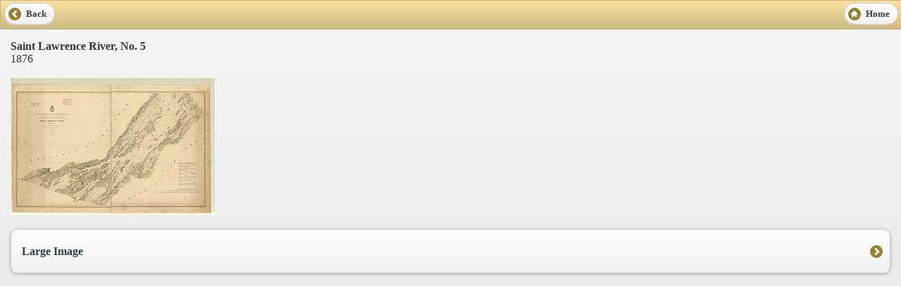

--- FILE ---
content_type: text/html
request_url: https://greatlakesmaps.org/usls/50/index.html
body_size: 747
content:
<!DOCTYPE html> 
<html> 
	<head> 
	<meta charset="utf-8">
	<title>Saint Lawrence River, No. 5</title> 
	<meta name="viewport" content="width=device-width, minimum-scale=1, maximum-scale=1"> 
    <link rel="stylesheet" href="../../css/skin.css" />
	<link rel="stylesheet" href="../../css/jquery.mobile-1.1.0.css" />
    <link rel="stylesheet" href="../../css/GreatLakesMaps_Mobile.css" />
	<script src="../../js/jquery-1.7.2.min.js"></script>
	<script src="../../js/jquery.mobile-1.1.0.min.js"></script>
	<script src="../../js/GreatLakesMaps.js"></script>
	
</head> 
<body> 


<!-------- Begin Map ----------->
<div data-role="page" id="MMMH1">

<!-- /header -->
	<div data-role="header" data-theme="a" data-position="fixed">
		<h1>&nbsp;</h1>
		<a href="../../index.html" data-icon="home" class="ui-btn-right jqm-home">Home</a>
		<a href="javascript:history.go(-1)" data-icon="arrow-l" data-direction="reverse" class="ui-btn-left jqm-back">Back</a>
	</div>
    
    <!-- /main image -->
	<div data-role="content"><strong>Saint Lawrence River, No. 5</strong><Br>
		1876<Br><Br>
		<img src="./photos/thumb/1.gif">
		
		
		<!-- /content -->
		<ul data-role="listview" data-inset="true">
			<li><a href="./photos/full/1.gif" rel="external"><h3>Large Image</h3></a></li>
		</ul>	
	
	</div>
	
    






<script defer src="https://static.cloudflareinsights.com/beacon.min.js/vcd15cbe7772f49c399c6a5babf22c1241717689176015" integrity="sha512-ZpsOmlRQV6y907TI0dKBHq9Md29nnaEIPlkf84rnaERnq6zvWvPUqr2ft8M1aS28oN72PdrCzSjY4U6VaAw1EQ==" data-cf-beacon='{"version":"2024.11.0","token":"b1216a3b15464dd49103abce55bbd62c","r":1,"server_timing":{"name":{"cfCacheStatus":true,"cfEdge":true,"cfExtPri":true,"cfL4":true,"cfOrigin":true,"cfSpeedBrain":true},"location_startswith":null}}' crossorigin="anonymous"></script>
</body>
</html>

--- FILE ---
content_type: text/css
request_url: https://greatlakesmaps.org/css/skin.css
body_size: 47
content:
/* Home page styling*/

#PageDIV {
	background-color: #000;
	}
#BodyDIV {
	background-color: #663300;
	} 

#MastheadDIV {
	background-color: #663300;}	

#SelectExhibitDIV {
	padding: 30px 0px 10px 0px;
	color: #fff;
	font-family: Georgia, serif;
	font-weight: normal;
	font-size: 18px;
	letter-spacing: 2px;
	text-transform: normal;}
	
#ContentDIV {
	background-color: #663300;
	float: left;
	width: 100%;}

#MMMHDIV {
	}

#USLSDIV {
	}
	
#FooterDIV {
	
	/*background-position: top left;
	background-image: url('images/bg.jpg');
	background-repeat: repeat-x;
	background-repeat: repeat-y;
	*/
	text-transform: normal;
	font-weight: normal;
	text-align: center;
	}
	
#FooterDIV a {
	
	color: #fff;
	font-weight: normal;
	text-decoration: underline;
	
	}
/* ---- */


/* General typgography styling */
	
.IntroText {
	color: #613F11;
	font-style: italic;}

--- FILE ---
content_type: text/css
request_url: https://greatlakesmaps.org/css/jquery.mobile-1.1.0.css
body_size: 14647
content:
/*
* jQuery Mobile Framework 1.1.0 db342b1f315c282692791aa870455901fdb46a55
* http://jquerymobile.com
*
* Copyright 2011 (c) jQuery Project
* Dual licensed under the MIT or GPL Version 2 licenses.
* http://jquery.org/license
*
*/
/* Swatches */
/* A
-----------------------------------------------------------------------------------------------------------*/
.ui-bar-a {
	border: 1px solid 		#333 /*{a-bar-border}*/;
	background: 			#111111 /*{a-bar-background-color}*/;
	color: 					#ffffff /*{a-bar-color}*/;
	font-weight: bold;
	text-shadow: 0 /*{a-bar-shadow-x}*/ -1px /*{a-bar-shadow-y}*/ 1px /*{a-bar-shadow-radius}*/ #000000 /*{a-bar-shadow-color}*/;
	background-image: -webkit-gradient(linear, left top, left bottom, from( #3c3c3c /*{a-bar-background-start}*/), to( #111 /*{a-bar-background-end}*/)); /* Saf4+, Chrome */
	background-image: -webkit-linear-gradient( #3c3c3c /*{a-bar-background-start}*/, #111 /*{a-bar-background-end}*/); /* Chrome 10+, Saf5.1+ */
	background-image:    -moz-linear-gradient( #3c3c3c /*{a-bar-background-start}*/, #111 /*{a-bar-background-end}*/); /* FF3.6 */
	background-image:     -ms-linear-gradient( #3c3c3c /*{a-bar-background-start}*/, #111 /*{a-bar-background-end}*/); /* IE10 */
	background-image:      -o-linear-gradient( #3c3c3c /*{a-bar-background-start}*/, #111 /*{a-bar-background-end}*/); /* Opera 11.10+ */
	background-image:         linear-gradient( #3c3c3c /*{a-bar-background-start}*/, #111 /*{a-bar-background-end}*/);
}
.ui-bar-a, 
.ui-bar-a input, 
.ui-bar-a select, 
.ui-bar-a textarea, 
.ui-bar-a button {
	font-family: Helvetica, Arial, sans-serif /*{global-font-family}*/;
}
.ui-bar-a .ui-link-inherit {
	color: #fff /*{a-bar-color}*/;
}
.ui-bar-a .ui-link {
	color: #7cc4e7 /*{a-bar-link-color}*/;
	font-weight: bold;
}
.ui-bar-a .ui-link:hover {
	color: #2489CE /*{a-bar-link-hover}*/;
}
.ui-bar-a .ui-link:active {
	color: #2489CE /*{a-bar-link-active}*/;
}
.ui-bar-a .ui-link:visited {
    color: #2489CE /*{a-bar-link-visited}*/;
}
.ui-body-a,
.ui-overlay-a {
	border: 1px solid 		#444 /*{a-body-border}*/;
	background: 			#222 /*{a-body-background-color}*/;
	color: 					#fff /*{a-body-color}*/;
	text-shadow: 0 /*{a-body-shadow-x}*/ 1px /*{a-body-shadow-y}*/ 1px /*{a-body-shadow-radius}*/ #111 /*{a-body-shadow-color}*/;
	font-weight: normal;
	background-image: -webkit-gradient(linear, left top, left bottom, from( #444 /*{a-body-background-start}*/), to( #222 /*{a-body-background-end}*/)); /* Saf4+, Chrome */
	background-image: -webkit-linear-gradient( #444 /*{a-body-background-start}*/, #222 /*{a-body-background-end}*/); /* Chrome 10+, Saf5.1+ */
	background-image:    -moz-linear-gradient( #444 /*{a-body-background-start}*/, #222 /*{a-body-background-end}*/); /* FF3.6 */
	background-image:     -ms-linear-gradient( #444 /*{a-body-background-start}*/, #222 /*{a-body-background-end}*/); /* IE10 */
	background-image:      -o-linear-gradient( #444 /*{a-body-background-start}*/, #222 /*{a-body-background-end}*/); /* Opera 11.10+ */
	background-image:         linear-gradient( #444 /*{a-body-background-start}*/, #222 /*{a-body-background-end}*/);	
}
.ui-overlay-a {
	background-image: none;
	border-width: 0;
}
.ui-body-a,
.ui-body-a input,
.ui-body-a select,
.ui-body-a textarea,
.ui-body-a button {
	font-family: Helvetica, Arial, sans-serif /*{global-font-family}*/;
}
.ui-body-a .ui-link-inherit {
	color: 	#fff /*{a-body-color}*/;
}
.ui-body-a .ui-link {
	color: #2489CE /*{a-body-link-color}*/;
	font-weight: bold;
}
.ui-body-a .ui-link:hover {
	color: #2489CE /*{a-body-link-hover}*/;
}
.ui-body-a .ui-link:active {
	color: #2489CE /*{a-body-link-active}*/;
}
.ui-body-a .ui-link:visited {
    color: #2489CE /*{a-body-link-visited}*/;
}
.ui-btn-up-a {
	border: 1px solid 		#111 /*{a-bup-border}*/;
	background: 			#333 /*{a-bup-background-color}*/;
	font-weight: bold;
	color: 					#fff /*{a-bup-color}*/;
	text-shadow: 0 /*{a-bup-shadow-x}*/ 1px /*{a-bup-shadow-y}*/ 1px /*{a-bup-shadow-radius}*/ #111 /*{a-bup-shadow-color}*/;
	background-image: -webkit-gradient(linear, left top, left bottom, from( #444444 /*{a-bup-background-start}*/), to( #2d2d2d /*{a-bup-background-end}*/)); /* Saf4+, Chrome */
	background-image: -webkit-linear-gradient( #444444 /*{a-bup-background-start}*/, #2d2d2d /*{a-bup-background-end}*/); /* Chrome 10+, Saf5.1+ */
	background-image:    -moz-linear-gradient( #444444 /*{a-bup-background-start}*/, #2d2d2d /*{a-bup-background-end}*/); /* FF3.6 */
	background-image:     -ms-linear-gradient( #444444 /*{a-bup-background-start}*/, #2d2d2d /*{a-bup-background-end}*/); /* IE10 */
	background-image:      -o-linear-gradient( #444444 /*{a-bup-background-start}*/, #2d2d2d /*{a-bup-background-end}*/); /* Opera 11.10+ */
	background-image:         linear-gradient( #444444 /*{a-bup-background-start}*/, #2d2d2d /*{a-bup-background-end}*/);
}
.ui-btn-up-a a.ui-link-inherit {
	color: 					#fff /*{a-bup-color}*/;
}
.ui-btn-hover-a {
	border: 1px solid 		#000 /*{a-bhover-border}*/;
	background: 			#444444 /*{a-bhover-background-color}*/;
	font-weight: bold;
	color: 					#fff /*{a-bhover-color}*/;
	text-shadow: 0 /*{a-bhover-shadow-x}*/ 1px /*{a-bhover-shadow-y}*/ 1px /*{a-bhover-shadow-radius}*/ #111 /*{a-bhover-shadow-color}*/;
	background-image: -webkit-gradient(linear, left top, left bottom, from( #555555 /*{a-bhover-background-start}*/), to( #383838 /*{a-bhover-background-end}*/)); /* Saf4+, Chrome */
	background-image: -webkit-linear-gradient( #555555 /*{a-bhover-background-start}*/, #383838 /*{a-bhover-background-end}*/); /* Chrome 10+, Saf5.1+ */
	background-image:    -moz-linear-gradient( #555555 /*{a-bhover-background-start}*/, #383838 /*{a-bhover-background-end}*/); /* FF3.6 */
	background-image:     -ms-linear-gradient( #555555 /*{a-bhover-background-start}*/, #383838 /*{a-bhover-background-end}*/); /* IE10 */
	background-image:      -o-linear-gradient( #555555 /*{a-bhover-background-start}*/, #383838 /*{a-bhover-background-end}*/); /* Opera 11.10+ */
	background-image:         linear-gradient( #555555 /*{a-bhover-background-start}*/, #383838 /*{a-bhover-background-end}*/);
}
.ui-btn-hover-a a.ui-link-inherit {
	color: 					#fff /*{a-bhover-color}*/;
}
.ui-btn-down-a {
	border: 1px solid 		#000 /*{a-bdown-border}*/;
	background: 			#222 /*{a-bdown-background-color}*/;
	font-weight: bold;
	color: 					#fff /*{a-bdown-color}*/;
	text-shadow: 0 /*{a-bdown-shadow-x}*/ 1px /*{a-bdown-shadow-y}*/ 1px /*{a-bdown-shadow-radius}*/ #111 /*{a-bdown-shadow-color}*/;
	background-image: -webkit-gradient(linear, left top, left bottom, from( #202020 /*{a-bdown-background-start}*/), to( #2c2c2c /*{a-bdown-background-end}*/)); /* Saf4+, Chrome */
	background-image: -webkit-linear-gradient( #202020 /*{a-bdown-background-start}*/, #2c2c2c /*{a-bdown-background-end}*/); /* Chrome 10+, Saf5.1+ */
	background-image:    -moz-linear-gradient( #202020 /*{a-bdown-background-start}*/, #2c2c2c /*{a-bdown-background-end}*/); /* FF3.6 */
	background-image:     -ms-linear-gradient( #202020 /*{a-bdown-background-start}*/, #2c2c2c /*{a-bdown-background-end}*/); /* IE10 */
	background-image:      -o-linear-gradient( #202020 /*{a-bdown-background-start}*/, #2c2c2c /*{a-bdown-background-end}*/); /* Opera 11.10+ */
	background-image:         linear-gradient( #202020 /*{a-bdown-background-start}*/, #2c2c2c /*{a-bdown-background-end}*/);
}
.ui-btn-down-a a.ui-link-inherit {
	color: 					#fff /*{a-bdown-color}*/;
}
.ui-btn-up-a,
.ui-btn-hover-a,
.ui-btn-down-a {
	font-family: Helvetica, Arial, sans-serif /*{global-font-family}*/;
	text-decoration: none;
}
/* B
-----------------------------------------------------------------------------------------------------------*/
.ui-bar-b {
	border: 1px solid 		#456f9a /*{b-bar-border}*/;
	background: 			#5e87b0 /*{b-bar-background-color}*/;
	color: 					#fff /*{b-bar-color}*/;
	font-weight: bold;
	text-shadow: 0 /*{b-bar-shadow-x}*/ 1px /*{b-bar-shadow-y}*/ 1px /*{b-bar-shadow-radius}*/ #3e6790 /*{b-bar-shadow-color}*/;
	background-image: -webkit-gradient(linear, left top, left bottom, from( #6facd5 /*{b-bar-background-start}*/), to( #497bae /*{b-bar-background-end}*/)); /* Saf4+, Chrome */
	background-image: -webkit-linear-gradient( #6facd5 /*{b-bar-background-start}*/, #497bae /*{b-bar-background-end}*/); /* Chrome 10+, Saf5.1+ */
	background-image:    -moz-linear-gradient( #6facd5 /*{b-bar-background-start}*/, #497bae /*{b-bar-background-end}*/); /* FF3.6 */
	background-image:     -ms-linear-gradient( #6facd5 /*{b-bar-background-start}*/, #497bae /*{b-bar-background-end}*/); /* IE10 */
	background-image:      -o-linear-gradient( #6facd5 /*{b-bar-background-start}*/, #497bae /*{b-bar-background-end}*/); /* Opera 11.10+ */
	background-image:         linear-gradient( #6facd5 /*{b-bar-background-start}*/, #497bae /*{b-bar-background-end}*/);
}
.ui-bar-b,
.ui-bar-b input,
.ui-bar-b select,
.ui-bar-b textarea,
.ui-bar-b button {
	font-family: Helvetica, Arial, sans-serif /*{global-font-family}*/;
}
.ui-bar-b .ui-link-inherit {
	color: 	#fff /*{b-bar-color}*/;
}
.ui-bar-b .ui-link {
	color: #ddf0f8 /*{b-bar-link-color}*/;
	font-weight: bold;
}
.ui-bar-b .ui-link:hover {
	color: #ddf0f8 /*{b-bar-link-hover}*/;
}
.ui-bar-b .ui-link:active {
	color: #ddf0f8 /*{b-bar-link-active}*/;
}
.ui-bar-b .ui-link:visited {
    color: #ddf0f8 /*{b-bar-link-visited}*/;
}
.ui-body-b,
.ui-overlay-b {
	border: 1px solid 		#999 /*{b-body-border}*/;
	background: 			#f3f3f3 /*{b-body-background-color}*/;
	color: 					#222222 /*{b-body-color}*/;
	text-shadow: 0 /*{b-body-shadow-x}*/ 1px /*{b-body-shadow-y}*/ 0 /*{b-body-shadow-radius}*/ #fff /*{b-body-shadow-color}*/;
	font-weight: normal;
	background-image: -webkit-gradient(linear, left top, left bottom, from( #ddd /*{b-body-background-start}*/), to( #ccc /*{b-body-background-end}*/)); /* Saf4+, Chrome */
	background-image: -webkit-linear-gradient( #ddd /*{b-body-background-start}*/, #ccc /*{b-body-background-end}*/); /* Chrome 10+, Saf5.1+ */
	background-image:    -moz-linear-gradient( #ddd /*{b-body-background-start}*/, #ccc /*{b-body-background-end}*/); /* FF3.6 */
	background-image:     -ms-linear-gradient( #ddd /*{b-body-background-start}*/, #ccc /*{b-body-background-end}*/); /* IE10 */
	background-image:      -o-linear-gradient( #ddd /*{b-body-background-start}*/, #ccc /*{b-body-background-end}*/); /* Opera 11.10+ */
	background-image:         linear-gradient( #ddd /*{b-body-background-start}*/, #ccc /*{b-body-background-end}*/);
}
.ui-overlay-b {
	background-image: none;
	border-width: 0;
}
.ui-body-b,
.ui-body-b input,
.ui-body-b select,
.ui-body-b textarea,
.ui-body-b button {
	font-family: Helvetica, Arial, sans-serif /*{global-font-family}*/;
}
.ui-body-b .ui-link-inherit {
	color: 	#333333 /*{b-body-color}*/;
}
.ui-body-b .ui-link {
	color: #2489CE /*{b-body-link-color}*/;
	font-weight: bold;
}
.ui-body-b .ui-link:hover {
	color: #2489CE /*{b-body-link-hover}*/;
}
.ui-body-b .ui-link:active {
	color: #2489CE /*{b-body-link-active}*/;
}
.ui-body-b .ui-link:visited {
    color: #2489CE /*{b-body-link-visited}*/;
}
.ui-btn-up-b {
	border: 1px solid 		#044062 /*{b-bup-border}*/;
	background: 			#396b9e /*{b-bup-background-color}*/;
	font-weight: bold;
	color: 					#fff /*{b-bup-color}*/;
	text-shadow: 0 /*{b-bup-shadow-x}*/ 1px /*{b-bup-shadow-y}*/ 1px /*{b-bup-shadow-radius}*/ #194b7e /*{b-bup-shadow-color}*/;
	background-image: -webkit-gradient(linear, left top, left bottom, from( #5f9cc5 /*{b-bup-background-start}*/), to( #396b9e /*{b-bup-background-end}*/)); /* Saf4+, Chrome */
	background-image: -webkit-linear-gradient( #5f9cc5 /*{b-bup-background-start}*/, #396b9e /*{b-bup-background-end}*/); /* Chrome 10+, Saf5.1+ */
	background-image:    -moz-linear-gradient( #5f9cc5 /*{b-bup-background-start}*/, #396b9e /*{b-bup-background-end}*/); /* FF3.6 */
	background-image:     -ms-linear-gradient( #5f9cc5 /*{b-bup-background-start}*/, #396b9e /*{b-bup-background-end}*/); /* IE10 */
	background-image:      -o-linear-gradient( #5f9cc5 /*{b-bup-background-start}*/, #396b9e /*{b-bup-background-end}*/); /* Opera 11.10+ */
	background-image:         linear-gradient( #5f9cc5 /*{b-bup-background-start}*/, #396b9e /*{b-bup-background-end}*/);
}
.ui-btn-up-b a.ui-link-inherit {
	color: 					#fff /*{b-bup-color}*/;
}
.ui-btn-hover-b {
	border: 1px solid 		#00415e /*{b-bhover-border}*/;
	background: 			#4b88b6 /*{b-bhover-background-color}*/;
	font-weight: bold;
	color: 					#fff /*{b-bhover-color}*/;
	text-shadow: 0 /*{b-bhover-shadow-x}*/ 1px /*{b-bhover-shadow-y}*/ 1px /*{b-bhover-shadow-radius}*/ #194b7e /*{b-bhover-shadow-color}*/;
	background-image: -webkit-gradient(linear, left top, left bottom, from( #6facd5 /*{b-bhover-background-start}*/), to( #4272a4 /*{b-bhover-background-end}*/)); /* Saf4+, Chrome */
	background-image: -webkit-linear-gradient( #6facd5 /*{b-bhover-background-start}*/, #4272a4 /*{b-bhover-background-end}*/); /* Chrome 10+, Saf5.1+ */
	background-image:    -moz-linear-gradient( #6facd5 /*{b-bhover-background-start}*/, #4272a4 /*{b-bhover-background-end}*/); /* FF3.6 */
	background-image:     -ms-linear-gradient( #6facd5 /*{b-bhover-background-start}*/, #4272a4 /*{b-bhover-background-end}*/); /* IE10 */
	background-image:      -o-linear-gradient( #6facd5 /*{b-bhover-background-start}*/, #4272a4 /*{b-bhover-background-end}*/); /* Opera 11.10+ */
	background-image:         linear-gradient( #6facd5 /*{b-bhover-background-start}*/, #4272a4 /*{b-bhover-background-end}*/);
}
.ui-btn-hover-b a.ui-link-inherit {
	color: 					#fff /*{b-bhover-color}*/;
}
.ui-btn-down-b {
	border: 1px solid 		#225377 /*{b-bdown-border}*/;
	background: 			#4e89c5 /*{b-bdown-background-color}*/;
	font-weight: bold;
	color: 					#fff /*{b-bdown-color}*/;
	text-shadow: 0 /*{b-bdown-shadow-x}*/ 1px /*{b-bdown-shadow-y}*/ 1px /*{b-bdown-shadow-radius}*/ #194b7e /*{b-bdown-shadow-color}*/;
	background-image: -webkit-gradient(linear, left top, left bottom, from( #295b8e /*{b-bdown-background-start}*/), to( #3e79b5 /*{b-bdown-background-end}*/)); /* Saf4+, Chrome */
	background-image: -webkit-linear-gradient( #295b8e /*{b-bdown-background-start}*/, #3e79b5 /*{b-bdown-background-end}*/); /* Chrome 10+, Saf5.1+ */
	background-image:    -moz-linear-gradient( #295b8e /*{b-bdown-background-start}*/, #3e79b5 /*{b-bdown-background-end}*/); /* FF3.6 */
	background-image:     -ms-linear-gradient( #295b8e /*{b-bdown-background-start}*/, #3e79b5 /*{b-bdown-background-end}*/); /* IE10 */
	background-image:      -o-linear-gradient( #295b8e /*{b-bdown-background-start}*/, #3e79b5 /*{b-bdown-background-end}*/); /* Opera 11.10+ */
	background-image:         linear-gradient( #295b8e /*{b-bdown-background-start}*/, #3e79b5 /*{b-bdown-background-end}*/);
}
.ui-btn-down-b a.ui-link-inherit {
	color: 					#fff /*{b-bdown-color}*/;
}
.ui-btn-up-b,
.ui-btn-hover-b,
.ui-btn-down-b {
	font-family: Helvetica, Arial, sans-serif /*{global-font-family}*/;
	text-decoration: none;
}
/* C
-----------------------------------------------------------------------------------------------------------*/
.ui-bar-c {
	border: 1px solid 		#B3B3B3 /*{c-bar-border}*/;
	background: 			#eeeeee /*{c-bar-background-color}*/;
	color: 					#3E3E3E /*{c-bar-color}*/;
	font-weight: bold;
	text-shadow: 0 /*{c-bar-shadow-x}*/ 1px /*{c-bar-shadow-y}*/ 1px /*{c-bar-shadow-radius}*/ 	#fff /*{c-bar-shadow-color}*/;
	background-image: -webkit-gradient(linear, left top, left bottom, from( #f0f0f0 /*{c-bar-background-start}*/), to( #ddd /*{c-bar-background-end}*/)); /* Saf4+, Chrome */
	background-image: -webkit-linear-gradient( #f0f0f0 /*{c-bar-background-start}*/, #ddd /*{c-bar-background-end}*/); /* Chrome 10+, Saf5.1+ */
	background-image:    -moz-linear-gradient( #f0f0f0 /*{c-bar-background-start}*/, #ddd /*{c-bar-background-end}*/); /* FF3.6 */
	background-image:     -ms-linear-gradient( #f0f0f0 /*{c-bar-background-start}*/, #ddd /*{c-bar-background-end}*/); /* IE10 */
	background-image:      -o-linear-gradient( #f0f0f0 /*{c-bar-background-start}*/, #ddd /*{c-bar-background-end}*/); /* Opera 11.10+ */
	background-image:         linear-gradient( #f0f0f0 /*{c-bar-background-start}*/, #ddd /*{c-bar-background-end}*/);
}
.ui-bar-c .ui-link-inherit {
	color: 	#3E3E3E /*{c-bar-color}*/;
}
.ui-bar-c .ui-link {
	color: #7cc4e7 /*{c-bar-link-color}*/;
	font-weight: bold;
}
.ui-bar-c .ui-link:hover {
	color: #2489CE /*{c-bar-link-hover}*/;
}
.ui-bar-c .ui-link:active {
	color: #2489CE /*{c-bar-link-active}*/;
}
.ui-bar-c .ui-link:visited {
    color: #2489CE /*{c-bar-link-visited}*/;
}
.ui-bar-c,
.ui-bar-c input,
.ui-bar-c select,
.ui-bar-c textarea,
.ui-bar-c button {
	font-family: Helvetica, Arial, sans-serif /*{global-font-family}*/;
}
.ui-body-c,
.ui-overlay-c {
	border: 1px solid 		#aaa /*{c-body-border}*/;
	color: 					#333333 /*{c-body-color}*/;
	text-shadow: 0 /*{c-body-shadow-x}*/ 1px /*{c-body-shadow-y}*/ 0 /*{c-body-shadow-radius}*/ #fff /*{c-body-shadow-color}*/;
	background: 			#f9f9f9 /*{c-body-background-color}*/;
	background-image: -webkit-gradient(linear, left top, left bottom, from( #f9f9f9 /*{c-body-background-start}*/), to( #eeeeee /*{c-body-background-end}*/)); /* Saf4+, Chrome */
	background-image: -webkit-linear-gradient( #f9f9f9 /*{c-body-background-start}*/, #eeeeee /*{c-body-background-end}*/); /* Chrome 10+, Saf5.1+ */
	background-image:    -moz-linear-gradient( #f9f9f9 /*{c-body-background-start}*/, #eeeeee /*{c-body-background-end}*/); /* FF3.6 */
	background-image:     -ms-linear-gradient( #f9f9f9 /*{c-body-background-start}*/, #eeeeee /*{c-body-background-end}*/); /* IE10 */
	background-image:      -o-linear-gradient( #f9f9f9 /*{c-body-background-start}*/, #eeeeee /*{c-body-background-end}*/); /* Opera 11.10+ */
	background-image:         linear-gradient( #f9f9f9 /*{c-body-background-start}*/, #eeeeee /*{c-body-background-end}*/);
}
.ui-overlay-c {
	background-image: none;
	border-width: 0;
}
.ui-body-c,
.ui-body-c input,
.ui-body-c select,
.ui-body-c textarea,
.ui-body-c button {
	font-family: Helvetica, Arial, sans-serif /*{global-font-family}*/;
}
.ui-body-c .ui-link-inherit {
	color: 	#333333 /*{c-body-color}*/;
}
.ui-body-c .ui-link {
	color: #2489CE /*{c-body-link-color}*/;
	font-weight: bold;
}
.ui-body-c .ui-link:hover {
	color: #2489CE /*{c-body-link-hover}*/;
}
.ui-body-c .ui-link:active {
	color: #2489CE /*{c-body-link-active}*/;
}
.ui-body-c .ui-link:visited {
    color: #2489CE /*{c-body-link-visited}*/;
}
.ui-btn-up-c {
	border: 1px solid 		#ccc /*{c-bup-border}*/;
	background: 			#eee /*{c-bup-background-color}*/;
	font-weight: bold;
	color: 					#222 /*{c-bup-color}*/;
	text-shadow: 0 /*{c-bup-shadow-x}*/ 1px /*{c-bup-shadow-y}*/ 0 /*{c-bup-shadow-radius}*/ #ffffff /*{c-bup-shadow-color}*/;
	background-image: -webkit-gradient(linear, left top, left bottom, from( #ffffff /*{c-bup-background-start}*/), to( #f1f1f1 /*{c-bup-background-end}*/)); /* Saf4+, Chrome */
	background-image: -webkit-linear-gradient( #ffffff /*{c-bup-background-start}*/, #f1f1f1 /*{c-bup-background-end}*/); /* Chrome 10+, Saf5.1+ */
	background-image:    -moz-linear-gradient( #ffffff /*{c-bup-background-start}*/, #f1f1f1 /*{c-bup-background-end}*/); /* FF3.6 */
	background-image:     -ms-linear-gradient( #ffffff /*{c-bup-background-start}*/, #f1f1f1 /*{c-bup-background-end}*/); /* IE10 */
	background-image:      -o-linear-gradient( #ffffff /*{c-bup-background-start}*/, #f1f1f1 /*{c-bup-background-end}*/); /* Opera 11.10+ */
	background-image:         linear-gradient( #ffffff /*{c-bup-background-start}*/, #f1f1f1 /*{c-bup-background-end}*/);
}
.ui-btn-up-c a.ui-link-inherit {
	color: 					#2F3E46 /*{c-bup-color}*/;
}
.ui-btn-hover-c {
	border: 1px solid 		#bbb /*{c-bhover-border}*/;
	background: 			#dfdfdf /*{c-bhover-background-color}*/;
	font-weight: bold;
	color: 					#222 /*{c-bhover-color}*/;
	text-shadow: 0 /*{c-bhover-shadow-x}*/ 1px /*{c-bhover-shadow-y}*/ 0 /*{c-bhover-shadow-radius}*/ #ffffff /*{c-bhover-shadow-color}*/;
	background-image: -webkit-gradient(linear, left top, left bottom, from( #f6f6f6 /*{c-bhover-background-start}*/), to( #e0e0e0 /*{c-bhover-background-end}*/)); /* Saf4+, Chrome */
	background-image: -webkit-linear-gradient( #f9f9f9 /*{c-bhover-background-start}*/, #e0e0e0 /*{c-bhover-background-end}*/); /* Chrome 10+, Saf5.1+ */
	background-image:    -moz-linear-gradient( #f6f6f6 /*{c-bhover-background-start}*/, #e0e0e0 /*{c-bhover-background-end}*/); /* FF3.6 */
	background-image:     -ms-linear-gradient( #f6f6f6 /*{c-bhover-background-start}*/, #e0e0e0 /*{c-bhover-background-end}*/); /* IE10 */
	background-image:      -o-linear-gradient( #f6f6f6 /*{c-bhover-background-start}*/, #e0e0e0 /*{c-bhover-background-end}*/); /* Opera 11.10+ */
	background-image:         linear-gradient( #f6f6f6 /*{c-bhover-background-start}*/, #e0e0e0 /*{c-bhover-background-end}*/);
}
.ui-btn-hover-c a.ui-link-inherit {
	color: 					#2F3E46 /*{c-bhover-color}*/;
}
.ui-btn-down-c {
	border: 1px solid 		#bbb /*{c-bdown-border}*/;
	background: 			#d6d6d6 /*{c-bdown-background-color}*/;
	font-weight: bold;
	color: 					#222 /*{c-bdown-color}*/;
	text-shadow: 0 /*{c-bdown-shadow-x}*/ 1px /*{c-bdown-shadow-y}*/ 0 /*{c-bdown-shadow-radius}*/ #ffffff /*{c-bdown-shadow-color}*/;
	background-image: -webkit-gradient(linear, left top, left bottom, from( #d0d0d0 /*{c-bdown-background-start}*/), to( #dfdfdf /*{c-bdown-background-end}*/)); /* Saf4+, Chrome */
	background-image: -webkit-linear-gradient( #d0d0d0 /*{c-bdown-background-start}*/, #dfdfdf /*{c-bdown-background-end}*/); /* Chrome 10+, Saf5.1+ */
	background-image:    -moz-linear-gradient( #d0d0d0 /*{c-bdown-background-start}*/, #dfdfdf /*{c-bdown-background-end}*/); /* FF3.6 */
	background-image:     -ms-linear-gradient( #d0d0d0 /*{c-bdown-background-start}*/, #dfdfdf /*{c-bdown-background-end}*/); /* IE10 */
	background-image:      -o-linear-gradient( #d0d0d0 /*{c-bdown-background-start}*/, #dfdfdf /*{c-bdown-background-end}*/); /* Opera 11.10+ */
	background-image:         linear-gradient( #d0d0d0 /*{c-bdown-background-start}*/, #dfdfdf /*{c-bdown-background-end}*/);
}
.ui-btn-down-c a.ui-link-inherit {
	color: 					#2F3E46 /*{c-bdown-color}*/;
}
.ui-btn-up-c,
.ui-btn-hover-c,
.ui-btn-down-c {
	font-family: Helvetica, Arial, sans-serif /*{global-font-family}*/;
	text-decoration: none;
}
/* D
-----------------------------------------------------------------------------------------------------------*/
.ui-bar-d {
	border: 1px solid 		#bbb /*{d-bar-border}*/;
	background: 			#bbb /*{d-bar-background-color}*/;
	color: 					#333 /*{d-bar-color}*/;
	text-shadow: 0 /*{d-bar-shadow-x}*/ 1px /*{d-bar-shadow-y}*/ 0 /*{d-bar-shadow-radius}*/ #eee /*{d-bar-shadow-color}*/;
	background-image: -webkit-gradient(linear, left top, left bottom, from( #ddd /*{d-bar-background-start}*/), to( #bbb /*{d-bar-background-end}*/)); /* Saf4+, Chrome */
	background-image: -webkit-linear-gradient( #ddd /*{d-bar-background-start}*/, #bbb /*{d-bar-background-end}*/); /* Chrome 10+, Saf5.1+ */
	background-image:    -moz-linear-gradient( #ddd /*{d-bar-background-start}*/, #bbb /*{d-bar-background-end}*/); /* FF3.6 */
	background-image:     -ms-linear-gradient( #ddd /*{d-bar-background-start}*/, #bbb /*{d-bar-background-end}*/); /* IE10 */
	background-image:      -o-linear-gradient( #ddd /*{d-bar-background-start}*/, #bbb /*{d-bar-background-end}*/); /* Opera 11.10+ */
	background-image:         linear-gradient( #ddd /*{d-bar-background-start}*/, #bbb /*{d-bar-background-end}*/);
}
.ui-bar-d,
.ui-bar-d input,
.ui-bar-d select,
.ui-bar-d textarea,
.ui-bar-d button {
	font-family: Helvetica, Arial, sans-serif /*{global-font-family}*/;
}
.ui-bar-d .ui-link-inherit {
	color: 	#333333 /*{d-bar-color}*/;
}
.ui-bar-d .ui-link {
	color: #2489CE /*{d-bar-link-color}*/;
	font-weight: bold;
}
.ui-bar-d .ui-link:hover {
	color: #2489CE /*{d-bar-link-hover}*/;
}
.ui-bar-d .ui-link:active {
	color: #2489CE /*{d-bar-link-active}*/;
}
.ui-bar-d .ui-link:visited {
    color: #2489CE /*{d-bar-link-visited}*/;
}
.ui-body-d,
.ui-overlay-d {
	border: 1px solid 		#bbb /*{d-body-border}*/;
	color: 					#333333 /*{d-body-color}*/;
	text-shadow: 0 /*{d-body-shadow-x}*/ 1px /*{d-body-shadow-y}*/ 0 /*{d-body-shadow-radius}*/ 	#fff /*{d-body-shadow-color}*/;
	background: 			#ffffff /*{d-body-background-color}*/;
	background-image: -webkit-gradient(linear, left top, left bottom, from( #fff), to( #fff /*{d-body-background-end}*/)); /* Saf4+, Chrome */
	background-image: -webkit-linear-gradient( #fff /*{d-body-background-start}*/, #fff /*{d-body-background-end}*/); /* Chrome 10+, Saf5.1+ */
	background-image:    -moz-linear-gradient( #fff /*{d-body-background-start}*/, #fff /*{d-body-background-end}*/); /* FF3.6 */
	background-image:     -ms-linear-gradient( #fff /*{d-body-background-start}*/, #fff /*{d-body-background-end}*/); /* IE10 */
	background-image:      -o-linear-gradient( #fff /*{d-body-background-start}*/, #fff /*{d-body-background-end}*/); /* Opera 11.10+ */
	background-image:         linear-gradient( #fff /*{d-body-background-start}*/, #fff /*{d-body-background-end}*/);
}
.ui-overlay-d {
	background-image: none;
	border-width: 0;
}
.ui-body-d,
.ui-body-d input,
.ui-body-d select,
.ui-body-d textarea,
.ui-body-d button {
	font-family: Helvetica, Arial, sans-serif /*{global-font-family}*/;
}
.ui-body-d .ui-link-inherit {
	color: 	#333333 /*{d-body-color}*/;
}
.ui-body-d .ui-link {
	color: #2489CE /*{d-body-link-color}*/;
	font-weight: bold;
}
.ui-body-d .ui-link:hover {
	color: #2489CE /*{d-body-link-hover}*/;
}
.ui-body-d .ui-link:active {
	color: #2489CE /*{d-body-link-active}*/;
}
.ui-body-d .ui-link:visited {
    color: #2489CE /*{d-body-link-visited}*/;
}
.ui-btn-up-d {
	border: 1px solid 		#bbb /*{d-bup-border}*/;
	background: 			#fff /*{d-bup-background-color}*/;
	font-weight: bold;
	color: 					#333 /*{d-bup-color}*/;
	text-shadow: 0 /*{d-bup-shadow-x}*/ 1px /*{d-bup-shadow-y}*/ 0 /*{d-bup-shadow-radius}*/ #fff /*{d-bup-shadow-color}*/;
	background-image: -webkit-gradient(linear, left top, left bottom, from( #fafafa), to( #f6f6f6 /*{d-bup-background-end}*/)); /* Saf4+, Chrome */
	background-image: -webkit-linear-gradient( #fafafa /*{d-bup-background-start}*/, #f6f6f6 /*{d-bup-background-end}*/); /* Chrome 10+, Saf5.1+ */
	background-image:    -moz-linear-gradient( #fafafa /*{d-bup-background-start}*/, #f6f6f6 /*{d-bup-background-end}*/); /* FF3.6 */
	background-image:     -ms-linear-gradient( #fafafa /*{d-bup-background-start}*/, #f6f6f6 /*{d-bup-background-end}*/); /* IE10 */
	background-image:      -o-linear-gradient( #fafafa /*{d-bup-background-start}*/, #f6f6f6 /*{d-bup-background-end}*/); /* Opera 11.10+ */
	background-image:         linear-gradient( #fafafa /*{d-bup-background-start}*/, #f6f6f6 /*{d-bup-background-end}*/);
}
.ui-btn-up-d a.ui-link-inherit {
	color: 					#333 /*{d-bup-color}*/;
}
.ui-btn-hover-d {
	border: 1px solid 		#aaa /*{d-bhover-border}*/;
	background: 			#eeeeee /*{d-bhover-background-color}*/;
	font-weight: bold;
	color: 					#333 /*{d-bhover-color}*/;
	cursor: pointer;
	text-shadow: 0 /*{d-bhover-shadow-x}*/ 1px /*{d-bhover-shadow-y}*/ 0 /*{d-bhover-shadow-radius}*/ 	#fff /*{d-bhover-shadow-color}*/;
	background-image: -webkit-gradient(linear, left top, left bottom, from( #eee), to( #fff /*{d-bhover-background-end}*/)); /* Saf4+, Chrome */
	background-image: -webkit-linear-gradient( #eee /*{d-bhover-background-start}*/, #fff /*{d-bhover-background-end}*/); /* Chrome 10+, Saf5.1+ */
	background-image:    -moz-linear-gradient( #eee /*{d-bhover-background-start}*/, #fff /*{d-bhover-background-end}*/); /* FF3.6 */
	background-image:     -ms-linear-gradient( #eee /*{d-bhover-background-start}*/, #fff /*{d-bhover-background-end}*/); /* IE10 */
	background-image:      -o-linear-gradient( #eee /*{d-bhover-background-start}*/, #fff /*{d-bhover-background-end}*/); /* Opera 11.10+ */
	background-image:         linear-gradient( #eee /*{d-bhover-background-start}*/, #fff /*{d-bhover-background-end}*/);
}
.ui-btn-hover-d a.ui-link-inherit {
	color: 					#333 /*{d-bhover-color}*/;
}
.ui-btn-down-d {
	border: 1px solid 		#aaa /*{d-bdown-border}*/;
	background: 			#eee /*{d-bdown-background-color}*/;
	font-weight: bold;
	color: 					#333 /*{d-bdown-color}*/;
	text-shadow: 0 /*{d-bdown-shadow-x}*/ 1px /*{d-bdown-shadow-y}*/ 0 /*{d-bdown-shadow-radius}*/ 	#ffffff /*{d-bdown-shadow-color}*/;
	background-image: -webkit-gradient(linear, left top, left bottom, from( #e5e5e5 /*{d-bdown-background-start}*/), to( #f2f2f2 /*{d-bdown-background-end}*/)); /* Saf4+, Chrome */
	background-image: -webkit-linear-gradient( #e5e5e5 /*{d-bdown-background-start}*/, #f2f2f2 /*{d-bdown-background-end}*/); /* Chrome 10+, Saf5.1+ */
	background-image:    -moz-linear-gradient( #e5e5e5 /*{d-bdown-background-start}*/, #f2f2f2 /*{d-bdown-background-end}*/); /* FF3.6 */
	background-image:     -ms-linear-gradient( #e5e5e5 /*{d-bdown-background-start}*/, #f2f2f2 /*{d-bdown-background-end}*/); /* IE10 */
	background-image:      -o-linear-gradient( #e5e5e5 /*{d-bdown-background-start}*/, #f2f2f2 /*{d-bdown-background-end}*/); /* Opera 11.10+ */
	background-image:         linear-gradient( #e5e5e5 /*{d-bdown-background-start}*/, #f2f2f2 /*{d-bdown-background-end}*/);
}
.ui-btn-down-d a.ui-link-inherit {
	color: 					#333 /*{d-bdown-color}*/;
}
.ui-btn-up-d,
.ui-btn-hover-d,
.ui-btn-down-d {
	font-family: Helvetica, Arial, sans-serif /*{global-font-family}*/;
	text-decoration: none;
}
/* E
-----------------------------------------------------------------------------------------------------------*/
.ui-bar-e {
	border: 1px solid 		#F7C942 /*{e-bar-border}*/;
	background: 			#fadb4e /*{e-bar-background-color}*/;
	color: 					#333 /*{e-bar-color}*/;
	text-shadow: 0 /*{e-bar-shadow-x}*/ 1px /*{e-bar-shadow-y}*/ 0 /*{e-bar-shadow-radius}*/ 	#fff /*{e-bar-shadow-color}*/;
	background-image: -webkit-gradient(linear, left top, left bottom, from( #fceda7 /*{e-bar-background-start}*/), to( #fbef7e /*{e-bar-background-end}*/)); /* Saf4+, Chrome */
	background-image: -webkit-linear-gradient( #fceda7 /*{e-bar-background-start}*/, #fbef7e /*{e-bar-background-end}*/); /* Chrome 10+, Saf5.1+ */
	background-image:    -moz-linear-gradient( #fceda7 /*{e-bar-background-start}*/, #fbef7e /*{e-bar-background-end}*/); /* FF3.6 */
	background-image:     -ms-linear-gradient( #fceda7 /*{e-bar-background-start}*/, #fbef7e /*{e-bar-background-end}*/); /* IE10 */
	background-image:      -o-linear-gradient( #fceda7 /*{e-bar-background-start}*/, #fbef7e /*{e-bar-background-end}*/); /* Opera 11.10+ */
	background-image:         linear-gradient( #fceda7 /*{e-bar-background-start}*/, #fbef7e /*{e-bar-background-end}*/);
}
.ui-bar-e,
.ui-bar-e input,
.ui-bar-e select,
.ui-bar-e textarea,
.ui-bar-e button {
	font-family: Helvetica, Arial, sans-serif /*{global-font-family}*/;
}
.ui-bar-e .ui-link-inherit {
	color: 	#333333 /*{e-bar-color}*/;
}
.ui-bar-e .ui-link {
	color: #2489CE /*{e-bar-link-color}*/;
	font-weight: bold;
}
.ui-bar-e .ui-link:hover {
	color: #2489CE /*{e-bar-link-hover}*/;
}
.ui-bar-e .ui-link:active {
	color: #2489CE /*{e-bar-link-active}*/;
}
.ui-bar-e .ui-link:visited {
    color: #2489CE /*{e-bar-link-visited}*/;
}
.ui-body-e,
.ui-overlay-e {
	border: 1px solid 		#F7C942 /*{e-body-border}*/;
	color: 					#222222 /*{e-body-color}*/;
	text-shadow: 0 /*{e-body-shadow-x}*/ 1px /*{e-body-shadow-y}*/ 0 /*{e-body-shadow-radius}*/ 	#fff /*{e-body-shadow-color}*/;
	background: 			#fff9df /*{e-body-background-color}*/;
	background-image: -webkit-gradient(linear, left top, left bottom, from( #fffadf /*{e-body-background-start}*/), to( #fff3a5 /*{e-body-background-end}*/)); /* Saf4+, Chrome */
	background-image: -webkit-linear-gradient( #fffadf /*{e-body-background-start}*/, #fff3a5 /*{e-body-background-end}*/); /* Chrome 10+, Saf5.1+ */
	background-image:    -moz-linear-gradient( #fffadf /*{e-body-background-start}*/, #fff3a5 /*{e-body-background-end}*/); /* FF3.6 */
	background-image:     -ms-linear-gradient( #fffadf /*{e-body-background-start}*/, #fff3a5 /*{e-body-background-end}*/); /* IE10 */
	background-image:      -o-linear-gradient( #fffadf /*{e-body-background-start}*/, #fff3a5 /*{e-body-background-end}*/); /* Opera 11.10+ */
	background-image:         linear-gradient( #fffadf /*{e-body-background-start}*/, #fff3a5 /*{e-body-background-end}*/);
}
.ui-overlay-e {
	background-image: none;
	border-width: 0;
}
.ui-body-e,
.ui-body-e input,
.ui-body-e select,
.ui-body-e textarea,
.ui-body-e button {
	font-family: Helvetica, Arial, sans-serif /*{global-font-family}*/;
}
.ui-body-e .ui-link-inherit {
	color: 	#333333 /*{e-body-color}*/;
}
.ui-body-e .ui-link {
	color: #2489CE /*{e-body-link-color}*/;
	font-weight: bold;
}
.ui-body-e .ui-link:hover {
	color: #2489CE /*{e-body-link-hover}*/;
}
.ui-body-e .ui-link:active {
	color: #2489CE /*{e-body-link-active}*/;
}
.ui-body-e .ui-link:visited {
    color: #2489CE /*{e-body-link-visited}*/;
}
.ui-btn-up-e {
	border: 1px solid 		#F4C63f /*{e-bup-border}*/;
	background: 			#fadb4e /*{e-bup-background-color}*/;
	font-weight: bold;
	color: 					#222 /*{e-bup-color}*/;
	text-shadow: 0 /*{e-bup-shadow-x}*/ 1px /*{e-bup-shadow-y}*/ 0 /*{e-bup-shadow-radius}*/ 	#fff /*{e-bup-shadow-color}*/;
	background-image: -webkit-gradient(linear, left top, left bottom, from( #ffefaa /*{e-bup-background-start}*/), to( #ffe155 /*{e-bup-background-end}*/)); /* Saf4+, Chrome */
	background-image: -webkit-linear-gradient( #ffefaa /*{e-bup-background-start}*/, #ffe155 /*{e-bup-background-end}*/); /* Chrome 10+, Saf5.1+ */
	background-image:    -moz-linear-gradient( #ffefaa /*{e-bup-background-start}*/, #ffe155 /*{e-bup-background-end}*/); /* FF3.6 */
	background-image:     -ms-linear-gradient( #ffefaa /*{e-bup-background-start}*/, #ffe155 /*{e-bup-background-end}*/); /* IE10 */
	background-image:      -o-linear-gradient( #ffefaa /*{e-bup-background-start}*/, #ffe155 /*{e-bup-background-end}*/); /* Opera 11.10+ */
	background-image:         linear-gradient( #ffefaa /*{e-bup-background-start}*/, #ffe155 /*{e-bup-background-end}*/);
}
.ui-btn-up-e a.ui-link-inherit {
	color: 					#222 /*{e-bup-color}*/;
}
.ui-btn-hover-e {
	border: 1px solid 		#F2C43d /*{e-bhover-border}*/;
	background: 			#fbe26f /*{e-bhover-background-color}*/;
	font-weight: bold;
	color: 					#111 /*{e-bhover-color}*/;
	text-shadow: 0 /*{e-bhover-shadow-x}*/ 1px /*{e-bhover-shadow-y}*/ 0 /*{e-bhover-shadow-radius}*/ 	#fff /*{e-bhover-shadow-color}*/;
	background-image: -webkit-gradient(linear, left top, left bottom, from( #fff5ba /*{e-bhover-background-start}*/), to( #fbdd52 /*{e-bhover-background-end}*/)); /* Saf4+, Chrome */
	background-image: -webkit-linear-gradient( #fff5ba /*{e-bhover-background-start}*/, #fbdd52 /*{e-bhover-background-end}*/); /* Chrome 10+, Saf5.1+ */
	background-image:    -moz-linear-gradient( #fff5ba /*{e-bhover-background-start}*/, #fbdd52 /*{e-bhover-background-end}*/); /* FF3.6 */
	background-image:     -ms-linear-gradient( #fff5ba /*{e-bhover-background-start}*/, #fbdd52 /*{e-bhover-background-end}*/); /* IE10 */
	background-image:      -o-linear-gradient( #fff5ba /*{e-bhover-background-start}*/, #fbdd52 /*{e-bhover-background-end}*/); /* Opera 11.10+ */
	background-image:         linear-gradient( #fff5ba /*{e-bhover-background-start}*/, #fbdd52 /*{e-bhover-background-end}*/);
}
.ui-btn-hover-e a.ui-link-inherit {
	color: 					#333 /*{e-bhover-color}*/;
}
.ui-btn-down-e {
	border: 1px solid 		#F2C43d /*{e-bdown-border}*/;
	background: 			#fceda7 /*{e-bdown-background-color}*/;
	font-weight: bold;
	color: 					#111 /*{e-bdown-color}*/;
	text-shadow: 0 /*{e-bdown-shadow-x}*/ 1px /*{e-bdown-shadow-y}*/ 0 /*{e-bdown-shadow-radius}*/ 	#ffffff /*{e-bdown-shadow-color}*/;
	background-image: -webkit-gradient(linear, left top, left bottom, from( #f8d94c /*{e-bdown-background-start}*/), to( #fadb4e /*{e-bdown-background-end}*/)); /* Saf4+, Chrome */
	background-image: -webkit-linear-gradient( #f8d94c /*{e-bdown-background-start}*/, #fadb4e /*{e-bdown-background-end}*/); /* Chrome 10+, Saf5.1+ */
	background-image:    -moz-linear-gradient( #f8d94c /*{e-bdown-background-start}*/, #fadb4e /*{e-bdown-background-end}*/); /* FF3.6 */
	background-image:     -ms-linear-gradient( #f8d94c /*{e-bdown-background-start}*/, #fadb4e /*{e-bdown-background-end}*/); /* IE10 */
	background-image:      -o-linear-gradient( #f8d94c /*{e-bdown-background-start}*/, #fadb4e /*{e-bdown-background-end}*/); /* Opera 11.10+ */
	background-image:         linear-gradient( #f8d94c /*{e-bdown-background-start}*/, #fadb4e /*{e-bdown-background-end}*/);
}
.ui-btn-down-e a.ui-link-inherit {
	color: 					#333 /*{e-bdown-color}*/;
}
.ui-btn-up-e,
.ui-btn-hover-e,
.ui-btn-down-e {
	font-family: Helvetica, Arial, sans-serif /*{global-font-family}*/;
	text-decoration: none;
}
/* Structure */
/* links within "buttons" 
-----------------------------------------------------------------------------------------------------------*/
a.ui-link-inherit {
	text-decoration: none !important;
}
/* Active class used as the "on" state across all themes
-----------------------------------------------------------------------------------------------------------*/
.ui-btn-active {
	border: 1px solid 		#2373a5 /*{global-active-border}*/;
	background: 			#5393c5 /*{global-active-background-color}*/;
	font-weight: bold;
	color: 					#fff /*{global-active-color}*/;
	cursor: pointer;
	text-shadow: 0 /*{global-active-shadow-x}*/ 1px /*{global-active-shadow-y}*/ 1px /*{global-active-shadow-radius}*/ #3373a5 /*{global-active-shadow-color}*/;
	text-decoration: none;
	background-image: -webkit-gradient(linear, left top, left bottom, from( #5393c5 /*{global-active-background-start}*/), to( #6facd5 /*{global-active-background-end}*/)); /* Saf4+, Chrome */
	background-image: -webkit-linear-gradient( #5393c5 /*{global-active-background-start}*/, #6facd5 /*{global-active-background-end}*/); /* Chrome 10+, Saf5.1+ */
	background-image:    -moz-linear-gradient( #5393c5 /*{global-active-background-start}*/, #6facd5 /*{global-active-background-end}*/); /* FF3.6 */
	background-image:     -ms-linear-gradient( #5393c5 /*{global-active-background-start}*/, #6facd5 /*{global-active-background-end}*/); /* IE10 */
	background-image:      -o-linear-gradient( #5393c5 /*{global-active-background-start}*/, #6facd5 /*{global-active-background-end}*/); /* Opera 11.10+ */
	background-image:         linear-gradient( #5393c5 /*{global-active-background-start}*/, #6facd5 /*{global-active-background-end}*/);
	font-family: Helvetica, Arial, sans-serif /*{global-font-family}*/;
}
.ui-btn-active a.ui-link-inherit {
	color: 					#fff /*{global-active-color}*/;
}
/* button inner top highlight
-----------------------------------------------------------------------------------------------------------*/
.ui-btn-inner {
	border-top: 1px solid 	#fff;
	border-color: 			rgba(255,255,255,.3);
}
/* corner rounding classes
-----------------------------------------------------------------------------------------------------------*/
.ui-corner-tl {
	-moz-border-radius-topleft: 		.6em /*{global-radii-blocks}*/;
	-webkit-border-top-left-radius: 	.6em /*{global-radii-blocks}*/;
	border-top-left-radius: 			.6em /*{global-radii-blocks}*/;
}
.ui-corner-tr {
	-moz-border-radius-topright: 		.6em /*{global-radii-blocks}*/;
	-webkit-border-top-right-radius: 	.6em /*{global-radii-blocks}*/;
	border-top-right-radius: 			.6em /*{global-radii-blocks}*/;
}
.ui-corner-bl {
	-moz-border-radius-bottomleft: 		.6em /*{global-radii-blocks}*/;
	-webkit-border-bottom-left-radius: 	.6em /*{global-radii-blocks}*/;
	border-bottom-left-radius: 			.6em /*{global-radii-blocks}*/;
}
.ui-corner-br {
	-moz-border-radius-bottomright: 	.6em /*{global-radii-blocks}*/;
	-webkit-border-bottom-right-radius: .6em /*{global-radii-blocks}*/;
	border-bottom-right-radius: 		.6em /*{global-radii-blocks}*/;
}
.ui-corner-top {
	-moz-border-radius-topleft: 		.6em /*{global-radii-blocks}*/;
	-webkit-border-top-left-radius: 	.6em /*{global-radii-blocks}*/;
	border-top-left-radius: 			.6em /*{global-radii-blocks}*/;
	-moz-border-radius-topright: 		.6em /*{global-radii-blocks}*/;
	-webkit-border-top-right-radius: 	.6em /*{global-radii-blocks}*/;
	border-top-right-radius: 			.6em /*{global-radii-blocks}*/;
}
.ui-corner-bottom {
	-moz-border-radius-bottomleft: 		.6em /*{global-radii-blocks}*/;
	-webkit-border-bottom-left-radius: 	.6em /*{global-radii-blocks}*/;
	border-bottom-left-radius: 			.6em /*{global-radii-blocks}*/;
	-moz-border-radius-bottomright: 	.6em /*{global-radii-blocks}*/;
	-webkit-border-bottom-right-radius: .6em /*{global-radii-blocks}*/;
	border-bottom-right-radius: 		.6em /*{global-radii-blocks}*/;
	}
.ui-corner-right {
	-moz-border-radius-topright: 		.6em /*{global-radii-blocks}*/;
	-webkit-border-top-right-radius: 	.6em /*{global-radii-blocks}*/;
	border-top-right-radius: 			.6em /*{global-radii-blocks}*/;
	-moz-border-radius-bottomright: 	.6em /*{global-radii-blocks}*/;
	-webkit-border-bottom-right-radius: .6em /*{global-radii-blocks}*/;
	border-bottom-right-radius: 		.6em /*{global-radii-blocks}*/;
}
.ui-corner-left {
	-moz-border-radius-topleft: 		.6em /*{global-radii-blocks}*/;
	-webkit-border-top-left-radius: 	.6em /*{global-radii-blocks}*/;
	border-top-left-radius: 			.6em /*{global-radii-blocks}*/;
	-moz-border-radius-bottomleft: 		.6em /*{global-radii-blocks}*/;
	-webkit-border-bottom-left-radius: 	.6em /*{global-radii-blocks}*/;
	border-bottom-left-radius: 			.6em /*{global-radii-blocks}*/;
}
.ui-corner-all {
	-moz-border-radius: 				.6em /*{global-radii-blocks}*/;
	-webkit-border-radius: 				.6em /*{global-radii-blocks}*/;
	border-radius: 						.6em /*{global-radii-blocks}*/;
}
.ui-corner-none {
	-moz-border-radius: 				   0;
	-webkit-border-radius: 				   0;
	border-radius: 						   0;
}
/* Form field separator
-----------------------------------------------------------------------------------------------------------*/
.ui-br {
	border-bottom: rgb(130,130,130);
	border-bottom: rgba(130,130,130,.3);
	border-bottom-width: 1px;
	border-bottom-style: solid;
}
/* Interaction cues
-----------------------------------------------------------------------------------------------------------*/
.ui-disabled {
	opacity: 							.3;
}
.ui-disabled,
.ui-disabled a {
	cursor: default !important;
	pointer-events: none;
}
.ui-disabled .ui-btn-text {
	-ms-filter:"progid:DXImageTransform.Microsoft.Alpha(opacity=30)";
	filter: alpha(opacity=30);
	zoom: 1;
}
/* Icons
-----------------------------------------------------------------------------------------------------------*/
.ui-icon,
.ui-icon-searchfield:after {
	background: 						#666 /*{global-icon-color}*/;
	background: 						rgba(0,0,0,.4) /*{global-icon-disc}*/;
	background-image: url(images/icons-18-white.png) /*{global-icon-set}*/;
	background-repeat: no-repeat;
	-moz-border-radius: 				9px;
	-webkit-border-radius: 				9px;
	border-radius: 						9px;
}
/* Alt icon color
-----------------------------------------------------------------------------------------------------------*/
.ui-icon-alt {
	background: 						#fff;
	background: 						rgba(255,255,255,.3);
	background-image: url(images/icons-18-black.png);
	background-repeat: no-repeat;
}
/* HD/"retina" sprite
-----------------------------------------------------------------------------------------------------------*/
@media only screen and (-webkit-min-device-pixel-ratio: 1.5),
       only screen and (min--moz-device-pixel-ratio: 1.5),
       only screen and (min-resolution: 240dpi) {
	
	.ui-icon-plus, .ui-icon-minus, .ui-icon-delete, .ui-icon-arrow-r,
	.ui-icon-arrow-l, .ui-icon-arrow-u, .ui-icon-arrow-d, .ui-icon-check,
	.ui-icon-gear, .ui-icon-refresh, .ui-icon-forward, .ui-icon-back,
	.ui-icon-grid, .ui-icon-star, .ui-icon-alert, .ui-icon-info, .ui-icon-home, .ui-icon-search, .ui-icon-searchfield:after, 
	.ui-icon-checkbox-off, .ui-icon-checkbox-on, .ui-icon-radio-off, .ui-icon-radio-on {
		background-image: url(images/icons-36-white.png);
		-moz-background-size: 776px 18px;
		-o-background-size: 776px 18px;
		-webkit-background-size: 776px 18px;
		background-size: 776px 18px;
	}
	.ui-icon-alt {
		background-image: url(images/icons-36-black.png);
	}
}
/* plus minus */
.ui-icon-plus {
	background-position: 	-0 50%;
}
.ui-icon-minus {
	background-position: 	-36px 50%;
}
/* delete/close */
.ui-icon-delete {
	background-position: 	-72px 50%;
}
/* arrows */
.ui-icon-arrow-r {
	background-position: 	-108px 50%;
}
.ui-icon-arrow-l {
	background-position: 	-144px 50%;
}
.ui-icon-arrow-u {
	background-position: 	-180px 50%;
}
.ui-icon-arrow-d {
	background-position: 	-216px 50%;
}
/* misc */
.ui-icon-check {
	background-position: 	-252px 50%;
}
.ui-icon-gear {
	background-position: 	-288px 50%;
}
.ui-icon-refresh {
	background-position: 	-324px 50%;
}
.ui-icon-forward {
	background-position: 	-360px 50%;
}
.ui-icon-back {
	background-position: 	-396px 50%;
}
.ui-icon-grid {
	background-position: 	-432px 50%;
}
.ui-icon-star {
	background-position: 	-468px 50%;
}
.ui-icon-alert {
	background-position: 	-504px 50%;
}
.ui-icon-info {
	background-position: 	-540px 50%;
}
.ui-icon-home {
	background-position: 	-576px 50%;
}
.ui-icon-search,
.ui-icon-searchfield:after {
	background-position: 	-612px 50%;
}
.ui-icon-checkbox-off {
	background-position: 	-684px 50%;
}
.ui-icon-checkbox-on {
	background-position: 	-648px 50%;
}
.ui-icon-radio-off {
	background-position: 	-756px 50%;
}
.ui-icon-radio-on {
	background-position: 	-720px 50%;
}
/* checks,radios */
.ui-checkbox .ui-icon {
	-moz-border-radius: 3px;
	-webkit-border-radius: 3px;
	border-radius: 3px;
}
.ui-icon-checkbox-off,
.ui-icon-radio-off {
	background-color: transparent;	
}
.ui-checkbox-on .ui-icon,
.ui-radio-on .ui-icon {
	background-color: #4596ce /*{global-active-background-color}*/; /* NOTE: this hex should match the active state color. It's repeated here for cascade */
}
/* loading icon */
.ui-icon-loading {
	background: url(images/ajax-loader.gif);
	background-size: 46px 46px;
}
/* Button corner classes
-----------------------------------------------------------------------------------------------------------*/
.ui-btn-corner-tl {
	-moz-border-radius-topleft: 		1em /*{global-radii-buttons}*/;
	-webkit-border-top-left-radius: 	1em /*{global-radii-buttons}*/;
	border-top-left-radius: 			1em /*{global-radii-buttons}*/;
}
.ui-btn-corner-tr {
	-moz-border-radius-topright: 		1em /*{global-radii-buttons}*/;
	-webkit-border-top-right-radius: 	1em /*{global-radii-buttons}*/;
	border-top-right-radius: 			1em /*{global-radii-buttons}*/;
}
.ui-btn-corner-bl {
	-moz-border-radius-bottomleft: 		1em /*{global-radii-buttons}*/;
	-webkit-border-bottom-left-radius: 	1em /*{global-radii-buttons}*/;
	border-bottom-left-radius: 			1em /*{global-radii-buttons}*/;
}
.ui-btn-corner-br {
	-moz-border-radius-bottomright: 	1em /*{global-radii-buttons}*/;
	-webkit-border-bottom-right-radius: 1em /*{global-radii-buttons}*/;
	border-bottom-right-radius: 		1em /*{global-radii-buttons}*/;
}
.ui-btn-corner-top {
	-moz-border-radius-topleft: 		1em /*{global-radii-buttons}*/;
	-webkit-border-top-left-radius: 	1em /*{global-radii-buttons}*/;
	border-top-left-radius: 			1em /*{global-radii-buttons}*/;
	-moz-border-radius-topright: 		1em /*{global-radii-buttons}*/;
	-webkit-border-top-right-radius: 	1em /*{global-radii-buttons}*/;
	border-top-right-radius: 			1em /*{global-radii-buttons}*/;
}
.ui-btn-corner-bottom {
	-moz-border-radius-bottomleft: 		1em /*{global-radii-buttons}*/;
	-webkit-border-bottom-left-radius: 	1em /*{global-radii-buttons}*/;
	border-bottom-left-radius: 			1em /*{global-radii-buttons}*/;
	-moz-border-radius-bottomright: 	1em /*{global-radii-buttons}*/;
	-webkit-border-bottom-right-radius: 1em /*{global-radii-buttons}*/;
	border-bottom-right-radius: 		1em /*{global-radii-buttons}*/;
}
.ui-btn-corner-right {
	 -moz-border-radius-topright: 		1em /*{global-radii-buttons}*/;
	-webkit-border-top-right-radius: 	1em /*{global-radii-buttons}*/;
	border-top-right-radius: 			1em /*{global-radii-buttons}*/;
	-moz-border-radius-bottomright: 	1em /*{global-radii-buttons}*/;
	-webkit-border-bottom-right-radius: 1em /*{global-radii-buttons}*/;
	border-bottom-right-radius: 		1em /*{global-radii-buttons}*/;
}
.ui-btn-corner-left {
	-moz-border-radius-topleft: 		1em /*{global-radii-buttons}*/;
	-webkit-border-top-left-radius: 	1em /*{global-radii-buttons}*/;
	border-top-left-radius: 			1em /*{global-radii-buttons}*/;
	-moz-border-radius-bottomleft: 		1em /*{global-radii-buttons}*/;
	-webkit-border-bottom-left-radius: 	1em /*{global-radii-buttons}*/;
	border-bottom-left-radius: 			1em /*{global-radii-buttons}*/;
}
.ui-btn-corner-all {
	-moz-border-radius: 				1em /*{global-radii-buttons}*/;
	-webkit-border-radius: 				1em /*{global-radii-buttons}*/;
	border-radius: 						1em /*{global-radii-buttons}*/;
}
/* radius clip workaround for cleaning up corner trapping */
.ui-corner-tl,
.ui-corner-tr,
.ui-corner-bl, 
.ui-corner-br,
.ui-corner-top,
.ui-corner-bottom, 
.ui-corner-right,
.ui-corner-left,
.ui-corner-all,
.ui-btn-corner-tl,
.ui-btn-corner-tr,
.ui-btn-corner-bl, 
.ui-btn-corner-br,
.ui-btn-corner-top,
.ui-btn-corner-bottom, 
.ui-btn-corner-right,
.ui-btn-corner-left,
.ui-btn-corner-all {
  -webkit-background-clip: padding-box;
     -moz-background-clip: padding;
          background-clip: padding-box;
}
/* Overlay / modal
-----------------------------------------------------------------------------------------------------------*/
.ui-overlay {
	background: #666;
	opacity: .5;
	filter: Alpha(Opacity=50);
	position: absolute;
	width: 100%;
	height: 100%;
}
.ui-overlay-shadow {
	-moz-box-shadow: 0px 0px 12px 			rgba(0,0,0,.6);
	-webkit-box-shadow: 0px 0px 12px 		rgba(0,0,0,.6);
	box-shadow: 0px 0px 12px 				rgba(0,0,0,.6);
}
.ui-shadow {
	-moz-box-shadow: 0px 1px 4px /*{global-box-shadow-size}*/ 			rgba(0,0,0,.3) /*{global-box-shadow-color}*/;
	-webkit-box-shadow: 0px 1px 4px /*{global-box-shadow-size}*/ 		rgba(0,0,0,.3) /*{global-box-shadow-color}*/;
	box-shadow: 0px 1px 4px /*{global-box-shadow-size}*/ 				rgba(0,0,0,.3) /*{global-box-shadow-color}*/;
}
.ui-bar-a .ui-shadow,
.ui-bar-b .ui-shadow ,
.ui-bar-c .ui-shadow  {
	-moz-box-shadow: 0px 1px 0 				rgba(255,255,255,.3);
	-webkit-box-shadow: 0px 1px 0 			rgba(255,255,255,.3);
	box-shadow: 0px 1px 0 					rgba(255,255,255,.3);
}
.ui-shadow-inset {
	-moz-box-shadow: inset 0px 1px 4px 		rgba(0,0,0,.2);
	-webkit-box-shadow: inset 0px 1px 4px 	rgba(0,0,0,.2);
	box-shadow: inset 0px 1px 4px 			rgba(0,0,0,.2);
}
.ui-icon-shadow {
	-moz-box-shadow: 0px 1px 0 				rgba(255,255,255,.4) /*{global-icon-shadow}*/;
	-webkit-box-shadow: 0px 1px 0 			rgba(255,255,255,.4) /*{global-icon-shadow}*/;
	box-shadow: 0px 1px 0 					rgba(255,255,255,.4) /*{global-icon-shadow}*/;
}
/* Focus state - set here for specificity (note: these classes are added by JavaScript)
-----------------------------------------------------------------------------------------------------------*/
.ui-btn:focus {
	outline: 0;
}
.ui-focus,
.ui-btn:focus {
	-moz-box-shadow: 0px 0px 12px 		#387bbe /*{global-active-background-color}*/;
	-webkit-box-shadow: 0px 0px 12px 	#387bbe /*{global-active-background-color}*/;
	box-shadow: 0px 0px 12px 			#387bbe /*{global-active-background-color}*/;
}
/* unset box shadow in browsers that don't do it right
-----------------------------------------------------------------------------------------------------------*/
.ui-mobile-nosupport-boxshadow * {
	-moz-box-shadow: none !important;
	-webkit-box-shadow: none !important;
	box-shadow: none !important;
}
/* ...and bring back focus */
.ui-mobile-nosupport-boxshadow .ui-focus,
.ui-mobile-nosupport-boxshadow .ui-btn:focus {
	outline-width: 1px;
	outline-style: dotted;
}
/* some unsets - more probably needed */
.ui-mobile, .ui-mobile body { height: 99.9%; }
.ui-mobile fieldset, .ui-page { padding: 0; margin: 0; }
.ui-mobile a img, .ui-mobile fieldset { border-width: 0; }
/* responsive page widths */
.ui-mobile-viewport {  margin: 0; overflow-x: visible; -webkit-text-size-adjust: none; -ms-text-size-adjust:none; -webkit-tap-highlight-color: rgba(0, 0, 0, 0); }
/* Issue #2066 */
body.ui-mobile-viewport,
div.ui-mobile-viewport { overflow-x: hidden; }
/* "page" containers - full-screen views, one should always be in view post-pageload */
.ui-mobile [data-role=page], .ui-mobile [data-role=dialog], .ui-page { top: 0; left: 0; width: 100%; min-height: 100%; position: absolute; display: none; border: 0; }
.ui-mobile .ui-page-active { display: block; overflow: visible; }
/* on ios4, setting focus on the page element causes flashing during transitions when there is an outline, so we turn off outlines */
.ui-page { outline: none; }
/*orientations from js are available */
@media screen and (orientation: portrait){
.ui-mobile, .ui-mobile .ui-page { min-height: 420px; }
}
@media screen and (orientation: landscape){
.ui-mobile, .ui-mobile .ui-page { min-height: 300px; }
}
/* loading screen */
.ui-loading .ui-loader { display: block; }
.ui-loader { display: none; z-index: 9999999; position: fixed; top: 50%; box-shadow: 0 1px 1px -1px #fff; left: 50%; border:0; }
.ui-loader-default { background: none; opacity: .18; width: 46px; height: 46px; margin-left: -23px; margin-top: -23px; }
.ui-loader-verbose { width: 200px; opacity: .88; height: auto; margin-left: -110px; margin-top: -43px; padding: 10px; }
.ui-loader-default h1 { font-size: 0; width: 0; height: 0; overflow: hidden; }
.ui-loader-verbose h1 { font-size: 16px; margin: 0; text-align: center; }
.ui-loader .ui-icon { background-color: #000; display: block; margin: 0; width: 44px; height: 44px; padding: 1px; -webkit-border-radius: 36px; -moz-border-radius: 36px; border-radius: 36px; }
.ui-loader-verbose .ui-icon { margin: 0 auto 10px; opacity: .75; }
.ui-loader-textonly { padding: 15px; margin-left: -115px;  }
.ui-loader-textonly .ui-icon { display: none; }
.ui-loader-fakefix { position: absolute; }
/*fouc*/
.ui-mobile-rendering > * { visibility: hidden; }
/*headers, content panels*/
.ui-bar, .ui-body { position: relative; padding: .4em 15px;  overflow: hidden; display: block;  clear:both;  }
.ui-bar { font-size: 16px; margin: 0; }
.ui-bar h1, .ui-bar h2, .ui-bar h3, .ui-bar h4, .ui-bar h5, .ui-bar h6 { margin: 0; padding: 0; font-size: 16px; display: inline-block; }
.ui-header, .ui-footer { position: relative; border-left-width: 0; border-right-width: 0; }
.ui-header .ui-btn-left,
.ui-header .ui-btn-right,
.ui-footer .ui-btn-left,
.ui-footer .ui-btn-right { position: absolute; top: 3px; }
.ui-header .ui-btn-left,
.ui-footer .ui-btn-left { left: 5px; }
.ui-header .ui-btn-right,
.ui-footer .ui-btn-right { right: 5px; }
.ui-footer .ui-btn-icon-notext,
.ui-header .ui-btn-icon-notext { top: 6px; }
.ui-header .ui-title, .ui-footer .ui-title { min-height: 1.1em; text-align: center; font-size: 16px; display: block; margin: .6em 30% .8em;  padding: 0;  text-overflow: ellipsis; overflow: hidden; white-space: nowrap; outline: 0 !important; }
.ui-footer .ui-title { margin: .6em 15px .8em;  }
/*content area*/
.ui-content { border-width: 0; overflow: visible; overflow-x: hidden; padding: 15px; }
/* icons sizing */
.ui-icon { width: 18px; height: 18px; }
/* non-js content hiding */
.ui-nojs { position: absolute; left: -9999px; }
/* accessible content hiding */
.ui-hide-label label,
.ui-hidden-accessible { position: absolute !important; left: -9999px; clip: rect(1px 1px 1px 1px); clip: rect(1px,1px,1px,1px); }
/* Transitions originally inspired by those from jQtouch, nice work, folks */
.ui-mobile-viewport-transitioning,
.ui-mobile-viewport-transitioning .ui-page {
	width: 100%;
	height: 100%;
	overflow: hidden;
}
.in {
	-webkit-animation-timing-function: ease-out;
	-webkit-animation-duration: 350ms;
	-moz-animation-timing-function: ease-out;
	-moz-animation-duration: 350ms;
}
.out {
	-webkit-animation-timing-function: ease-in;
	-webkit-animation-duration: 225ms;
	-moz-animation-timing-function: ease-in;
	-moz-animation-duration: 225;
}
@-webkit-keyframes fadein {
    from { opacity: 0; }
    to { opacity: 1; }
}
@-moz-keyframes fadein {
    from { opacity: 0; }
    to { opacity: 1; }
}
@-webkit-keyframes fadeout {
    from { opacity: 1; }
    to { opacity: 0; }
}
@-moz-keyframes fadeout {
    from { opacity: 1; }
    to { opacity: 0; }
}
.fade.out {
	opacity: 0;
	-webkit-animation-duration: 125ms;
	-webkit-animation-name: fadeout;
	-moz-animation-duration: 125ms;
	-moz-animation-name: fadeout;
}
.fade.in {
	opacity: 1;
	-webkit-animation-duration: 225ms;
	-webkit-animation-name: fadein;
	-moz-animation-duration: 225ms;
	-moz-animation-name: fadein;
}
.pop {
	-webkit-transform-origin: 50% 50%;
	-moz-transform-origin: 50% 50%;
}
.pop.in {
	-webkit-transform: scale(1);
	-moz-transform: scale(1);
    opacity: 1;
	-webkit-animation-name: popin;
	-moz-animation-name: popin;
	-webkit-animation-duration: 350ms;
	-moz-animation-duration: 350ms;
}
.pop.out {
	-webkit-animation-name: fadeout;
	-moz-animation-name: fadeout;
	opacity: 0;
	-webkit-animation-duration: 100ms;
	-moz-animation-duration: 100ms;
}
.pop.in.reverse {
	-webkit-animation-name: fadein;
	-moz-animation-name: fadein;
}
.pop.out.reverse {
	-webkit-transform: scale(.8);
	-moz-transform: scale(.8);
	-webkit-animation-name: popout;
	-moz-animation-name: popout;
}
@-webkit-keyframes popin {
    from {
        -webkit-transform: scale(.8);
        opacity: 0;
    }
    to {
        -webkit-transform: scale(1);
        opacity: 1;
    }
}
@-moz-keyframes popin {
    from {
        -moz-transform: scale(.8);
        opacity: 0;
    }
    to {
        -moz-transform: scale(1);
        opacity: 1;
    }
}
@-webkit-keyframes popout {
    from {
        -webkit-transform: scale(1);
        opacity: 1;
    }
    to {
        -webkit-transform: scale(.8);
        opacity: 0;
    }
}
@-moz-keyframes popout {
    from {
        -moz-transform: scale(1);
        opacity: 1;
    }
    to {
        -moz-transform: scale(.8);
        opacity: 0;
    }
}
/* keyframes for slidein from sides */
@-webkit-keyframes slideinfromright {
    from { -webkit-transform: translateX(100%); }
    to { -webkit-transform: translateX(0); }
}
@-moz-keyframes slideinfromright {
    from { -moz-transform: translateX(100%); }
    to { -moz-transform: translateX(0); }
}
@-webkit-keyframes slideinfromleft {
    from { -webkit-transform: translateX(-100%); }
    to { -webkit-transform: translateX(0); }
}
@-moz-keyframes slideinfromleft {
    from { -moz-transform: translateX(-100%); }
    to { -moz-transform: translateX(0); }
}
/* keyframes for slideout to sides */
@-webkit-keyframes slideouttoleft {
    from { -webkit-transform: translateX(0); }
    to { -webkit-transform: translateX(-100%); }
}
@-moz-keyframes slideouttoleft {
    from { -moz-transform: translateX(0); }
    to { -moz-transform: translateX(-100%); }
}
@-webkit-keyframes slideouttoright {
    from { -webkit-transform: translateX(0); }
    to { -webkit-transform: translateX(100%); }
}
@-moz-keyframes slideouttoright {
    from { -moz-transform: translateX(0); }
    to { -moz-transform: translateX(100%); }
}
.slide.out, .slide.in {
	-webkit-animation-timing-function: ease-out;
	-webkit-animation-duration: 350ms;
	-moz-animation-timing-function: ease-out;
	-moz-animation-duration: 350ms;
}
.slide.out {
	-webkit-transform: translateX(-100%);
	-webkit-animation-name: slideouttoleft;
	-moz-transform: translateX(-100%);
	-moz-animation-name: slideouttoleft;
}
.slide.in {
	-webkit-transform: translateX(0);
	-webkit-animation-name: slideinfromright;
	-moz-transform: translateX(0);
	-moz-animation-name: slideinfromright;
}
.slide.out.reverse {
	-webkit-transform: translateX(100%);
	-webkit-animation-name: slideouttoright;
	-moz-transform: translateX(100%);
	-moz-animation-name: slideouttoright;
}
.slide.in.reverse {
	-webkit-transform: translateX(0);
	-webkit-animation-name: slideinfromleft;
	-moz-transform: translateX(0);
	-moz-animation-name: slideinfromleft;
}
.slidefade.out {
	-webkit-transform: translateX(-100%);
	-webkit-animation-name: slideouttoleft;
	-moz-transform: translateX(-100%);
	-moz-animation-name: slideouttoleft;
	-webkit-animation-duration: 225ms;
	-moz-animation-duration: 225ms;
}
.slidefade.in {
	-webkit-transform: translateX(0);
	-webkit-animation-name: fadein;
	-moz-transform: translateX(0);
	-moz-animation-name: fadein;
	-webkit-animation-duration: 200ms;
	-moz-animation-duration: 200ms;
}
.slidefade.out.reverse {
	-webkit-transform: translateX(100%);
	-webkit-animation-name: slideouttoright;
	-moz-transform: translateX(100%);
	-moz-animation-name: slideouttoright;
	-webkit-animation-duration: 200ms;
	-moz-animation-duration: 200ms;
}
.slidefade.in.reverse {
	-webkit-transform: translateX(0);
	-webkit-animation-name: fadein;
	-moz-transform: translateX(0);
	-moz-animation-name: fadein;
	-webkit-animation-duration: 200ms;
	-moz-animation-duration: 200ms;
}
/* slide down */
.slidedown.out {
	-webkit-animation-name: fadeout;
	-moz-animation-name: fadeout;
	-webkit-animation-duration: 100ms;
	-moz-animation-duration: 100ms;
}
.slidedown.in {
	-webkit-transform: translateY(0);
	-webkit-animation-name: slideinfromtop;
	-moz-transform: translateY(0);
	-moz-animation-name: slideinfromtop;
	-webkit-animation-duration: 250ms;
	-moz-animation-duration: 250ms;
}
.slidedown.in.reverse {
	-webkit-animation-name: fadein;
	-moz-animation-name: fadein;
	-webkit-animation-duration: 150ms;
	-moz-animation-duration: 150ms;
}
.slidedown.out.reverse {
	-webkit-transform: translateY(-100%);
	-moz-transform: translateY(-100%);
	-webkit-animation-name: slideouttotop;
	-moz-animation-name: slideouttotop;
	-webkit-animation-duration: 200ms;
	-moz-animation-duration: 200ms;
}
@-webkit-keyframes slideinfromtop {
    from { -webkit-transform: translateY(-100%); }
    to { -webkit-transform: translateY(0); }
}
@-moz-keyframes slideinfromtop {
    from { -moz-transform: translateY(-100%); }
    to { -moz-transform: translateY(0); }
}
@-webkit-keyframes slideouttotop {
    from { -webkit-transform: translateY(0); }
    to { -webkit-transform: translateY(-100%); }
}
@-moz-keyframes slideouttotop {
    from { -moz-transform: translateY(0); }
    to { -moz-transform: translateY(-100%); }
}
/* slide up */
.slideup.out {
	-webkit-animation-name: fadeout;
	-moz-animation-name: fadeout;
	-webkit-animation-duration: 100ms;
	-moz-animation-duration: 100ms;
}
.slideup.in {
	-webkit-transform: translateY(0);
	-webkit-animation-name: slideinfrombottom;
	-moz-transform: translateY(0);
	-moz-animation-name: slideinfrombottom;
	-webkit-animation-duration: 250ms;
	-moz-animation-duration: 250ms;
}
.slideup.in.reverse {
	-webkit-animation-name: fadein;
	-moz-animation-name: fadein;
	-webkit-animation-duration: 150ms;
	-moz-animation-duration: 150ms;
}
.slideup.out.reverse {
	-webkit-transform: translateY(100%);
	-moz-transform: translateY(100%);
	-webkit-animation-name: slideouttobottom;
	-moz-animation-name: slideouttobottom;
	-webkit-animation-duration: 200ms;
	-moz-animation-duration: 200ms;
}
@-webkit-keyframes slideinfrombottom {
    from { -webkit-transform: translateY(100%); }
    to { -webkit-transform: translateY(0); }
}
@-moz-keyframes slideinfrombottom {
    from { -moz-transform: translateY(100%); }
    to { -moz-transform: translateY(0); }
}
@-webkit-keyframes slideouttobottom {
    from { -webkit-transform: translateY(0); }
    to { -webkit-transform: translateY(100%); }
}
@-moz-keyframes slideouttobottom {
    from { -moz-transform: translateY(0); }
    to { -moz-transform: translateY(100%); }
}
/* The properties in this rule are only necessary for the 'flip' transition.
 * We need specify the perspective to create a projection matrix. This will add
 * some depth as the element flips. The depth number represents the distance of
 * the viewer from the z-plane. According to the CSS3 spec, 1000 is a moderate
 * value.
 */
.viewport-flip {
	-webkit-perspective: 1000;
	-moz-perspective: 1000;
	position: absolute;
}
.flip {
	-webkit-backface-visibility:hidden;
	-webkit-transform:translateX(0); /* Needed to work around an iOS 3.1 bug that causes listview thumbs to disappear when -webkit-visibility:hidden is used. */
	-moz-backface-visibility:hidden;
	-moz-transform:translateX(0);
}
.flip.out {
	-webkit-transform: rotateY(-90deg) scale(.9);
	-webkit-animation-name: flipouttoleft;
	-webkit-animation-duration: 175ms;
	-moz-transform: rotateY(-90deg) scale(.9);
	-moz-animation-name: flipouttoleft;
	-moz-animation-duration: 175ms;
}
.flip.in {
	-webkit-animation-name: flipintoright;
	-webkit-animation-duration: 225ms;
	-moz-animation-name: flipintoright;
	-moz-animation-duration: 225ms;
}
.flip.out.reverse {
	-webkit-transform: rotateY(90deg) scale(.9);
	-webkit-animation-name: flipouttoright;
	-moz-transform: rotateY(90deg) scale(.9);
	-moz-animation-name: flipouttoright;
}
.flip.in.reverse {
	-webkit-animation-name: flipintoleft;
	-moz-animation-name: flipintoleft;
}
@-webkit-keyframes flipouttoleft {
    from { -webkit-transform: rotateY(0); }
    to { -webkit-transform: rotateY(-90deg) scale(.9); }
}
@-moz-keyframes flipouttoleft {
    from { -moz-transform: rotateY(0); }
    to { -moz-transform: rotateY(-90deg) scale(.9); }
}
@-webkit-keyframes flipouttoright {
    from { -webkit-transform: rotateY(0) ; }
    to { -webkit-transform: rotateY(90deg) scale(.9); }
}
@-moz-keyframes flipouttoright {
    from { -moz-transform: rotateY(0); }
    to { -moz-transform: rotateY(90deg) scale(.9); }
}
@-webkit-keyframes flipintoleft {
    from { -webkit-transform: rotateY(-90deg) scale(.9); }
    to { -webkit-transform: rotateY(0); }
}
@-moz-keyframes flipintoleft {
    from { -moz-transform: rotateY(-90deg) scale(.9); }
    to { -moz-transform: rotateY(0); }
}
@-webkit-keyframes flipintoright {
    from { -webkit-transform: rotateY(90deg) scale(.9); }
    to { -webkit-transform: rotateY(0); }
}
@-moz-keyframes flipintoright {
    from { -moz-transform: rotateY(90deg) scale(.9); }
    to { -moz-transform: rotateY(0); }
}
/* The properties in this rule are only necessary for the 'flip' transition.
 * We need specify the perspective to create a projection matrix. This will add
 * some depth as the element flips. The depth number represents the distance of
 * the viewer from the z-plane. According to the CSS3 spec, 1000 is a moderate
 * value.
 */
.viewport-turn {
	-webkit-perspective: 1000;
	-moz-perspective: 1000;
	position: absolute;
}
.turn {
	-webkit-backface-visibility:hidden;
	-webkit-transform:translateX(0); /* Needed to work around an iOS 3.1 bug that causes listview thumbs to disappear when -webkit-visibility:hidden is used. */
	-webkit-transform-origin: 0;
	
	-moz-backface-visibility:hidden;
	-moz-transform:translateX(0); /* Needed to work around an iOS 3.1 bug that causes listview thumbs to disappear when -webkit-visibility:hidden is used. */
	-moz-transform-origin: 0;
}
.turn.out {
	-webkit-transform: rotateY(-90deg) scale(.9);
	-webkit-animation-name: flipouttoleft;
	-moz-transform: rotateY(-90deg) scale(.9);
	-moz-animation-name: flipouttoleft;
	-webkit-animation-duration: 125ms;
	-moz-animation-duration: 125ms;
}
.turn.in {
	-webkit-animation-name: flipintoright;
	-moz-animation-name: flipintoright;
	-webkit-animation-duration: 250ms;
	-moz-animation-duration: 250ms;
	
}
.turn.out.reverse {
	-webkit-transform: rotateY(90deg) scale(.9);
	-webkit-animation-name: flipouttoright;
	-moz-transform: rotateY(90deg) scale(.9);
	-moz-animation-name: flipouttoright;
}
.turn.in.reverse {
	-webkit-animation-name: flipintoleft;
	-moz-animation-name: flipintoleft;
}
@-webkit-keyframes flipouttoleft {
    from { -webkit-transform: rotateY(0); }
    to { -webkit-transform: rotateY(-90deg) scale(.9); }
}
@-moz-keyframes flipouttoleft {
    from { -moz-transform: rotateY(0); }
    to { -moz-transform: rotateY(-90deg) scale(.9); }
}
@-webkit-keyframes flipouttoright {
    from { -webkit-transform: rotateY(0) ; }
    to { -webkit-transform: rotateY(90deg) scale(.9); }
}
@-moz-keyframes flipouttoright {
    from { -moz-transform: rotateY(0); }
    to { -moz-transform: rotateY(90deg) scale(.9); }
}
@-webkit-keyframes flipintoleft {
    from { -webkit-transform: rotateY(-90deg) scale(.9); }
    to { -webkit-transform: rotateY(0); }
}
@-moz-keyframes flipintoleft {
    from { -moz-transform: rotateY(-90deg) scale(.9); }
    to { -moz-transform: rotateY(0); }
}
@-webkit-keyframes flipintoright {
    from { -webkit-transform: rotateY(90deg) scale(.9); }
    to { -webkit-transform: rotateY(0); }
}
@-moz-keyframes flipintoright {
    from { -moz-transform: rotateY(90deg) scale(.9); }
    to { -moz-transform: rotateY(0); }
}
/* flow transition */
.flow {
	-webkit-transform-origin: 50% 30%;
	-moz-transform-origin: 50% 30%;	
	-webkit-box-shadow: 0 0 20px rgba(0,0,0,.4);
	-moz-box-shadow: 0 0 20px rgba(0,0,0,.4);
}
.ui-dialog.flow {
	-webkit-transform-origin: none;
	-moz-transform-origin: none;	
	-webkit-box-shadow: none;
	-moz-box-shadow: none;
}
.flow.out {
	-webkit-transform: translateX(-100%) scale(.7);
	-webkit-animation-name: flowouttoleft;
	-webkit-animation-timing-function: ease;
	-webkit-animation-duration: 350ms;
	-moz-transform: translateX(-100%) scale(.7);
	-moz-animation-name: flowouttoleft;
	-moz-animation-timing-function: ease;
	-moz-animation-duration: 350ms;
}
.flow.in {
	-webkit-transform: translateX(0) scale(1);
	-webkit-animation-name: flowinfromright;
	-webkit-animation-timing-function: ease;
	-webkit-animation-duration: 350ms;
	-moz-transform: translateX(0) scale(1);
	-moz-animation-name: flowinfromright;
	-moz-animation-timing-function: ease;
	-moz-animation-duration: 350ms;
}
.flow.out.reverse {
	-webkit-transform: translateX(100%);
	-webkit-animation-name: flowouttoright;
	-moz-transform: translateX(100%);
	-moz-animation-name: flowouttoright;
}
.flow.in.reverse {
	-webkit-animation-name: flowinfromleft;
	-moz-animation-name: flowinfromleft;
}
@-webkit-keyframes flowouttoleft {
    0% { -webkit-transform: translateX(0) scale(1); }
	60%, 70% { -webkit-transform: translateX(0) scale(.7); }
    100% { -webkit-transform: translateX(-100%) scale(.7); }
}
@-moz-keyframes flowouttoleft {
    0% { -moz-transform: translateX(0) scale(1); }
	60%, 70% { -moz-transform: translateX(0) scale(.7); }
    100% { -moz-transform:  translateX(-100%) scale(.7); }
}
@-webkit-keyframes flowouttoright {
    0% { -webkit-transform: translateX(0) scale(1); }
	60%, 70% { -webkit-transform: translateX(0) scale(.7); }
    100% { -webkit-transform:  translateX(100%) scale(.7); }
}
@-moz-keyframes flowouttoright {
    0% { -moz-transform: translateX(0) scale(1); }
	60%, 70% { -moz-transform: translateX(0) scale(.7); }
    100% { -moz-transform:  translateX(100%) scale(.7); }
}
@-webkit-keyframes flowinfromleft {
    0% { -webkit-transform: translateX(-100%) scale(.7); }
	30%, 40% { -webkit-transform: translateX(0) scale(.7); }
    100% { -webkit-transform: translateX(0) scale(1); }
}
@-moz-keyframes flowinfromleft {
    0% { -moz-transform: translateX(-100%) scale(.7); }
	30%, 40% { -moz-transform: translateX(0) scale(.7); }
    100% { -moz-transform: translateX(0) scale(1); }
}
@-webkit-keyframes flowinfromright {
    0% { -webkit-transform: translateX(100%) scale(.7); }
	30%, 40% { -webkit-transform: translateX(0) scale(.7); }
    100% { -webkit-transform: translateX(0) scale(1); }
}
@-moz-keyframes flowinfromright {
    0% { -moz-transform: translateX(100%) scale(.7); }
	30%, 40% { -moz-transform: translateX(0) scale(.7); }
    100% { -moz-transform: translateX(0) scale(1); }
}
/* content configurations. */
.ui-grid-a, .ui-grid-b, .ui-grid-c, .ui-grid-d { overflow: hidden; }
.ui-block-a, .ui-block-b, .ui-block-c, .ui-block-d, .ui-block-e { margin: 0; padding: 0; border: 0; float: left; min-height:1px;}
/* grid solo: 100 - single item fallback */
.ui-grid-solo .ui-block-a { width: 100%; float: none; }
/* grid a: 50/50 */
.ui-grid-a .ui-block-a, .ui-grid-a .ui-block-b { width: 50%; }
.ui-grid-a .ui-block-a { clear: left; }
/* grid b: 33/33/33 */
.ui-grid-b .ui-block-a, .ui-grid-b .ui-block-b, .ui-grid-b .ui-block-c { width: 33.333%; }
.ui-grid-b .ui-block-a { clear: left; }
/* grid c: 25/25/25/25 */
.ui-grid-c .ui-block-a, .ui-grid-c .ui-block-b, .ui-grid-c .ui-block-c, .ui-grid-c .ui-block-d { width: 25%; }
.ui-grid-c .ui-block-a { clear: left; }
/* grid d: 20/20/20/20/20 */
.ui-grid-d .ui-block-a, .ui-grid-d .ui-block-b, .ui-grid-d .ui-block-c, .ui-grid-d .ui-block-d, .ui-grid-d .ui-block-e { width: 20%; }
.ui-grid-d .ui-block-a { clear: left; }
/* fixed page header & footer configuration */
.ui-header-fixed,
.ui-footer-fixed {
	left: 0;
	right: 0;
	width: 100%;
	position: fixed;
	z-index: 1000;
}
.ui-header-fixed {
	top: 0;
}
.ui-footer-fixed {
	bottom: 0;
}
.ui-header-fullscreen,
.ui-footer-fullscreen {
	opacity: .9;
}
.ui-page-header-fixed {
	padding-top: 2.5em;
}
.ui-page-footer-fixed {
	padding-bottom: 3em;
}
.ui-page-header-fullscreen .ui-content,
.ui-page-footer-fullscreen .ui-content {
	padding: 0;
}
.ui-fixed-hidden {
	position: absolute;
}
.ui-page-header-fullscreen .ui-fixed-hidden,
.ui-page-footer-fullscreen .ui-fixed-hidden {
	left: -99999em;
}
.ui-header-fixed .ui-btn,
.ui-footer-fixed .ui-btn { 
	z-index: 10;
}
.ui-navbar { overflow: hidden;  }
.ui-navbar ul, .ui-navbar-expanded ul { list-style:none; padding: 0; margin: 0; position: relative; display: block; border: 0;}
.ui-navbar-collapsed ul { float: left; width: 75%; margin-right: -2px; }
.ui-navbar-collapsed .ui-navbar-toggle { float: left; width: 25%; }
.ui-navbar li.ui-navbar-truncate { position: absolute; left: -9999px; top: -9999px; }
.ui-navbar li .ui-btn, .ui-navbar .ui-navbar-toggle .ui-btn { display: block; font-size: 12px; text-align: center; margin: 0; border-right-width: 0; max-width: 100%; }
.ui-navbar li .ui-btn {  margin-right: -1px; }
.ui-navbar li .ui-btn:last-child { margin-right: 0; }
.ui-header .ui-navbar li .ui-btn, .ui-header .ui-navbar .ui-navbar-toggle .ui-btn,
.ui-footer .ui-navbar li .ui-btn, .ui-footer .ui-navbar .ui-navbar-toggle .ui-btn { border-top-width: 0; border-bottom-width: 0; }
.ui-navbar .ui-btn-inner { padding-left: 2px; padding-right: 2px; }
.ui-navbar-noicons li .ui-btn .ui-btn-inner, .ui-navbar-noicons .ui-navbar-toggle .ui-btn-inner { padding-top: .8em; padding-bottom: .9em; }
/*expanded page styles*/
.ui-navbar-expanded .ui-btn { margin: 0; font-size: 14px; }
.ui-navbar-expanded .ui-btn-inner { padding-left: 5px; padding-right: 5px;  }
.ui-navbar-expanded .ui-btn-icon-top .ui-btn-inner { padding: 45px 5px 15px; text-align: center; }
.ui-navbar-expanded .ui-btn-icon-top .ui-icon { top: 15px; }
.ui-navbar-expanded .ui-btn-icon-bottom .ui-btn-inner { padding: 15px 5px 45px; text-align: center; }
.ui-navbar-expanded .ui-btn-icon-bottom .ui-icon { bottom: 15px; }
.ui-navbar-expanded li .ui-btn .ui-btn-inner { min-height: 2.5em; }
.ui-navbar-expanded .ui-navbar-noicons .ui-btn .ui-btn-inner { padding-top: 1.8em; padding-bottom: 1.9em; }
.ui-btn { display: block; text-align: center; cursor:pointer;  position: relative; margin: .5em 5px; padding: 0; }
.ui-mini { margin: .25em 5px; }
.ui-btn-inner { padding: .6em 20px; min-width: .75em; display: block; text-overflow: ellipsis; overflow: hidden; white-space: nowrap; position: relative; zoom: 1; }
.ui-btn input, .ui-btn button { z-index: 2; }
.ui-btn-left, .ui-btn-right, .ui-btn-inline { display: inline-block; }
.ui-btn-block { display: block; }
.ui-header .ui-btn,
.ui-footer .ui-btn { display: inline-block; margin: 0; }
.ui-header .ui-btn-inner,
.ui-footer .ui-btn-inner,
.ui-mini .ui-btn-inner { font-size: 12.5px; padding: .55em 11px .5em; }
.ui-header .ui-fullsize .ui-btn-inner,
.ui-footer .ui-fullsize .ui-btn-inner { font-size: 16px; padding: .6em 25px; }
.ui-btn-icon-notext { width: 24px; height: 24px; }
.ui-btn-icon-notext .ui-btn-inner { padding: 0; height: 100%; }
.ui-btn-icon-notext .ui-btn-inner .ui-icon { margin: 2px 1px 2px 3px; }
.ui-btn-text { position: relative; z-index: 1; width: 100%; }
.ui-btn-icon-notext .ui-btn-text { position: absolute; left: -9999px; }
.ui-btn-icon-left .ui-btn-inner { padding-left: 40px; }
.ui-btn-icon-right .ui-btn-inner { padding-right: 40px; }
.ui-btn-icon-top .ui-btn-inner { padding-top: 40px; }
.ui-btn-icon-bottom .ui-btn-inner { padding-bottom: 40px; }
.ui-header .ui-btn-icon-left .ui-btn-inner,
.ui-footer .ui-btn-icon-left .ui-btn-inner,
.ui-mini .ui-btn-icon-left .ui-btn-inner { padding-left: 30px; }
.ui-header .ui-btn-icon-right .ui-btn-inner,
.ui-footer .ui-btn-icon-right .ui-btn-inner,
.ui-mini .ui-btn-icon-right .ui-btn-inner { padding-right: 30px; }
.ui-header .ui-btn-icon-top .ui-btn-inner,
.ui-footer .ui-btn-icon-top .ui-btn-inner,
.ui-mini .ui-btn-icon-top .ui-btn-inner { padding: 30px 3px .5em 3px; }
.ui-header .ui-btn-icon-bottom .ui-btn-inner,
.ui-footer .ui-btn-icon-bottom .ui-btn-inner,
.ui-mini .ui-btn-icon-bottom .ui-btn-inner { padding: .55em 3px 30px 3px; }
/*btn icon positioning*/
.ui-btn-icon-notext .ui-icon { display: block; z-index: 0;}
.ui-btn-icon-left .ui-btn-inner .ui-icon, .ui-btn-icon-right .ui-btn-inner .ui-icon { position: absolute; top: 50%; margin-top: -9px; }
.ui-btn-icon-top .ui-btn-inner .ui-icon, .ui-btn-icon-bottom .ui-btn-inner .ui-icon { position: absolute; left: 50%;  margin-left: -9px; }
.ui-btn-icon-left .ui-icon { left: 10px; }
.ui-btn-icon-right .ui-icon { right: 10px; }
.ui-btn-icon-top .ui-icon { top: 10px; }
.ui-btn-icon-bottom .ui-icon { top: auto; bottom: 10px; }
.ui-header .ui-btn-icon-left .ui-icon,
.ui-footer .ui-btn-icon-left .ui-icon,
.ui-mini.ui-btn-icon-left .ui-icon,
.ui-mini .ui-btn-icon-left .ui-icon { left: 5px; }
.ui-header .ui-btn-icon-right .ui-icon,
.ui-footer .ui-btn-icon-right .ui-icon,
.ui-mini.ui-btn-icon-right .ui-icon,
.ui-mini .ui-btn-icon-right .ui-icon { right: 5px; }
.ui-header .ui-btn-icon-top .ui-icon,
.ui-footer .ui-btn-icon-top .ui-icon,
.ui-mini.ui-btn-icon-top .ui-icon,
.ui-mini .ui-btn-icon-top .ui-icon { top: 5px; }
.ui-header .ui-btn-icon-bottom .ui-icon,
.ui-footer .ui-btn-icon-bottom .ui-icon,
.ui-mini.ui-btn-icon-bottom .ui-icon,
.ui-mini .ui-btn-icon-bottom .ui-icon { bottom: 5px; }
/*hiding native button,inputs */
.ui-btn-hidden { position: absolute; top: 0; left: 0; width: 100%; height: 100%; -webkit-appearance: button; opacity: .1; cursor: pointer; background: #fff; background: rgba(255,255,255,0); filter: Alpha(Opacity=.0001); font-size: 1px; border: none; text-indent: -9999px; }
.ui-collapsible { margin: .5em 0; }
.ui-collapsible-heading { font-size: 16px; display: block; margin: 0 -8px; padding: 0; border-width: 0 0 1px 0; position: relative; }
.ui-collapsible-heading a { text-align: left; margin: 0;  }
.ui-collapsible-heading .ui-btn-inner,
.ui-collapsible-heading .ui-btn-icon-left .ui-btn-inner { padding-left: 40px; }
.ui-collapsible-heading .ui-btn-icon-right .ui-btn-inner { padding-left: 12px; padding-right: 40px; }
.ui-collapsible-heading .ui-btn-icon-top .ui-btn-inner,
.ui-collapsible-heading .ui-btn-icon-bottom .ui-btn-inner { padding-right: 40px; text-align: center; }
.ui-collapsible-heading a span.ui-btn { position: absolute; left: 6px; top: 50%; margin: -12px 0 0 0; width: 20px; height: 20px; padding: 1px 0px 1px 2px; text-indent: -9999px; }
.ui-collapsible-heading a span.ui-btn .ui-btn-inner { padding: 10px 0; }
.ui-collapsible-heading a span.ui-btn .ui-icon { left: 0; margin-top: -10px; }
.ui-collapsible-heading-status { position: absolute; top: -9999px; left:0px; }
.ui-collapsible-content {
	display: block;
	margin:  0 -8px;
	padding: 10px 16px;
	border-top:  none;      /* Overrides ui-btn-up-* */
	background-image: none; /* Overrides ui-btn-up-* */
	font-weight: normal;    /* Overrides ui-btn-up-* */
}
.ui-collapsible-content-collapsed { display: none; }
.ui-collapsible-set { margin: .5em 0; }
.ui-collapsible-set .ui-collapsible { margin: -1px 0 0; }
.ui-controlgroup, fieldset.ui-controlgroup { padding: 0; margin: 0em 0 .5em; zoom: 1; }
.ui-bar .ui-controlgroup { margin: 0 .3em; }
.ui-controlgroup-label { font-size: 16px; line-height: 1.4; font-weight: normal; margin: 0 0 .4em; }
.ui-controlgroup-controls { display: block; width: 100%;}
.ui-controlgroup li { list-style: none; }
.ui-controlgroup-vertical .ui-btn,
.ui-controlgroup-vertical .ui-checkbox, .ui-controlgroup-vertical .ui-radio { margin: 0; border-bottom-width: 0;  }
.ui-controlgroup-controls label.ui-select { position: absolute; left: -9999px; }
.ui-controlgroup-vertical .ui-controlgroup-last { border-bottom-width: 1px; }
.ui-controlgroup-horizontal { padding: 0; }
.ui-controlgroup-horizontal .ui-btn-inner { text-align:center; }
.ui-controlgroup-horizontal .ui-btn, .ui-controlgroup-horizontal .ui-select { display: inline-block; margin: 0 -6px 0 0; }
.ui-controlgroup-horizontal .ui-checkbox, .ui-controlgroup-horizontal .ui-radio { float: left; clear: none; margin: 0 -1px 0 0; }
.ui-controlgroup-horizontal .ui-checkbox .ui-btn, .ui-controlgroup-horizontal .ui-radio .ui-btn,
.ui-controlgroup-horizontal .ui-checkbox:last-child, .ui-controlgroup-horizontal .ui-radio:last-child { margin-right: 0; }
.ui-controlgroup-horizontal .ui-controlgroup-last { margin-right: 0; }
.ui-controlgroup .ui-checkbox label, .ui-controlgroup .ui-radio label { font-size: 16px;  }
/* conflicts with listview..
.ui-controlgroup .ui-btn-icon-notext { width: 30px; height: 30px; text-indent: -9999px; }
.ui-controlgroup .ui-btn-icon-notext .ui-btn-inner {  padding: 5px 6px 5px 5px; }
*/
@media all and (min-width: 450px){
	.ui-field-contain .ui-controlgroup-label { vertical-align: top; display: inline-block;  width: 20%;  margin: 0 2% 0 0;  }
	.ui-field-contain .ui-controlgroup-controls { width: 60%; display: inline-block; }
	.ui-field-contain .ui-controlgroup .ui-select { width: 100%; } 
	.ui-field-contain .ui-controlgroup-horizontal .ui-select { width: auto; }
}	
.ui-dialog {
	 background: none !important; /* this is to ensure that dialog theming does not apply (by default at least) on the page div */
}
.ui-dialog-contain { width: 92.5%; max-width: 500px; margin: 10% auto 15px auto; padding: 0; }
.ui-dialog .ui-header {
	margin-top: 15%;
	border: none;
	overflow: hidden;
}
.ui-dialog .ui-header, 
.ui-dialog .ui-content, 
.ui-dialog .ui-footer { 
	display: block;
	position: relative; 
	width: auto;
}
.ui-dialog .ui-header, 
.ui-dialog .ui-footer  { 
	z-index: 10; 
	padding: 0;
}
.ui-dialog .ui-footer {
	padding: 0 15px; 
}
.ui-dialog .ui-content { 
	padding: 15px; 
}
.ui-dialog { 
	margin-top: -15px;  
}
.ui-checkbox, .ui-radio { position: relative; clear: both; margin: .2em 0 .5em; z-index: 1;  }
.ui-checkbox .ui-btn, .ui-radio .ui-btn { margin: 0; text-align: left; z-index: 2; }
.ui-checkbox .ui-btn-inner, .ui-radio .ui-btn-inner { white-space: normal; }
.ui-checkbox .ui-btn-icon-left .ui-btn-inner,.ui-radio .ui-btn-icon-left .ui-btn-inner { padding-left: 45px; }
.ui-checkbox .ui-mini.ui-btn-icon-left .ui-btn-inner,.ui-radio .ui-mini.ui-btn-icon-left .ui-btn-inner { padding-left: 36px; }
.ui-checkbox .ui-btn-icon-right .ui-btn-inner, .ui-radio .ui-btn-icon-right .ui-btn-inner { padding-right: 45px; }
.ui-checkbox .ui-mini.ui-btn-icon-right .ui-btn-inner, .ui-radio .ui-mini.ui-btn-icon-right .ui-btn-inner { padding-right: 36px; }
.ui-checkbox .ui-btn-icon-top .ui-btn-inner,.ui-radio .ui-btn-icon-top .ui-btn-inner { padding-right: 0; padding-left: 0; text-align: center; }
.ui-checkbox .ui-btn-icon-bottom .ui-btn-inner, .ui-radio .ui-btn-icon-bottom .ui-btn-inner { padding-right: 0; padding-left: 0; text-align: center; }
.ui-checkbox .ui-icon, .ui-radio .ui-icon { top: 1.1em; }
.ui-checkbox .ui-btn-icon-left .ui-icon, .ui-radio .ui-btn-icon-left .ui-icon { left: 15px; }
.ui-checkbox .ui-mini.ui-btn-icon-left .ui-icon, .ui-radio .ui-mini.ui-btn-icon-left .ui-icon { left: 9px; }
.ui-checkbox .ui-btn-icon-right .ui-icon, .ui-radio .ui-btn-icon-right .ui-icon { right: 15px; }
.ui-checkbox .ui-mini.ui-btn-icon-right .ui-icon, .ui-radio .ui-mini.ui-btn-icon-right .ui-icon { right: 9px; }
.ui-checkbox .ui-btn-icon-top .ui-icon, .ui-radio .ui-btn-icon-top .ui-icon { top: 10px; }
.ui-checkbox .ui-btn-icon-bottom .ui-icon, .ui-radio .ui-btn-icon-bottom .ui-icon { top: auto; bottom: 10px; }
.ui-checkbox .ui-btn-icon-right .ui-icon, .ui-radio .ui-btn-icon-right .ui-icon { right: 15px; }
.ui-checkbox .ui-mini.ui-btn-icon-right .ui-icon, .ui-radio .ui-mini.ui-btn-icon-right .ui-icon { right: 9px; }
/* input, label positioning */
.ui-checkbox input,.ui-radio input { position:absolute; left:20px; top:50%; width: 10px; height: 10px;  margin:-5px 0 0 0; outline: 0 !important; z-index: 1; }
.ui-field-contain, fieldset.ui-field-contain { padding: .8em 0; margin: 0; border-width: 0 0 1px 0; overflow: visible; }
.ui-field-contain:first-child { border-top-width: 0; }
.ui-header .ui-field-contain-left,
.ui-header .ui-field-contain-right {
	position: absolute;
	top: 0;
	width: 25%;
}
.ui-header .ui-field-contain-left {
	left: 1em;
}
.ui-header .ui-field-contain-right {
	right: 1em;
}
@media all and (min-width: 450px){
	.ui-field-contain, .ui-mobile fieldset.ui-field-contain { border-width: 0; padding: 0; margin: 1em 0; }
}
.ui-select { display: block; position: relative; }
.ui-select select { position: absolute; left: -9999px; top: -9999px; }
.ui-select .ui-btn { overflow: hidden; opacity: 1; margin: 0; }
/* Fixes #2588 — When Windows Phone 7.5 (Mango) tries to calculate a numeric opacity for a select—including “inherit”—without explicitly specifying an opacity on the parent to give it context, a bug appears where clicking elsewhere on the page after opening the select will open the select again. */
.ui-select .ui-btn select { cursor: pointer; -webkit-appearance: button; left: 0; top:0; width: 100%;  min-height: 1.5em; min-height: 100%; height: 3em; max-height: 100%; opacity: 0; -ms-filter: "progid:DXImageTransform.Microsoft.Alpha(Opacity=0)"; filter: alpha(opacity=0); z-index: 2; }
.ui-select .ui-disabled { opacity: .3; }
@-moz-document url-prefix() {.ui-select .ui-btn select { opacity: 0.0001; }}
.ui-select .ui-btn select.ui-select-nativeonly { opacity: 1; text-indent: 0; }
.ui-select .ui-btn-icon-right .ui-btn-inner { padding-right: 45px; } 
.ui-select .ui-btn-icon-right .ui-icon { right: 15px;  }
.ui-select .ui-mini.ui-btn-icon-right .ui-icon { right: 7px;  }
/* labels */
label.ui-select { font-size: 16px; line-height: 1.4;  font-weight: normal; margin: 0 0 .3em; display: block; }
/*listbox*/
.ui-select .ui-btn-text, .ui-selectmenu .ui-btn-text { display: block; min-height: 1em; overflow: hidden !important;
/* This !important is required for iPad Safari specifically. See https://github.com/jquery/jquery-mobile/issues/2647 */ }
.ui-select .ui-btn-text { text-overflow: ellipsis; }
.ui-selectmenu { position: absolute; padding: 0; z-index: 1100 !important; width: 80%; max-width: 350px; padding: 6px; }
.ui-selectmenu .ui-listview { margin: 0; }
.ui-selectmenu .ui-btn.ui-li-divider { cursor: default; }
.ui-selectmenu-hidden { top: -9999px; left: -9999px; }
.ui-selectmenu-screen { position: absolute; top: 0; left: 0; width: 100%; height: 100%;  z-index: 99; }
.ui-screen-hidden, .ui-selectmenu-list .ui-li .ui-icon { display: none; }
.ui-selectmenu-list .ui-li .ui-icon { display: block; }
.ui-li.ui-selectmenu-placeholder { display: none; }
.ui-selectmenu .ui-header .ui-title { margin: 0.6em 46px 0.8em; }
@media all and (min-width: 450px){	
	.ui-field-contain label.ui-select { vertical-align: top;  display: inline-block;  width: 20%;  margin: 0 2% 0 0; }
	.ui-field-contain .ui-select { width: 60%; display: inline-block; }
}	
/* when no placeholder is defined in a multiple select, the header height doesn't even extend past the close button.  this shim's content in there */
.ui-selectmenu .ui-header h1:after { content: '.'; visibility: hidden; }
label.ui-input-text { font-size: 16px; line-height: 1.4; display: block; font-weight: normal; margin: 0 0 .3em; }
input.ui-input-text, textarea.ui-input-text { background-image: none; padding: .4em; line-height: 1.4; font-size: 16px; display: block; width: 97%; outline: 0; }
.ui-header input.ui-input-text,
.ui-footer input.ui-input-text { margin-left: 1.25%; padding: .4em 1%; width: 95.5% } /* Note that padding left/right on text inputs is factored into how the element is displayed in Firefox, but does not actually pad the text inside it. */
 input.ui-input-text { -webkit-appearance: none; }
textarea.ui-input-text { height: 50px; -webkit-transition: height 200ms linear; -moz-transition: height 200ms linear; -o-transition: height 200ms linear; transition: height 200ms linear; }
.ui-input-search { padding: 0 30px; background-image: none; position: relative; }
.ui-icon-searchfield:after { position: absolute; left: 7px; top: 50%; margin-top: -9px; content: ""; width: 18px; height: 18px; opacity: .5; }
.ui-input-search input.ui-input-text { border: none; width: 98%; padding: .4em 0; margin: 0; display: block; background: transparent none; outline: 0 !important; }
.ui-input-search .ui-input-clear { position: absolute; right: 0; top: 50%; margin-top: -13px; }
.ui-mini .ui-input-clear { right: -3px; }
.ui-input-search .ui-input-clear-hidden { display: none; }
input.ui-mini, .ui-mini input, textarea.ui-mini { font-size: 14px; }
textarea.ui-mini { height: 45px; }
/* orientation adjustments - incomplete!*/
@media all and (min-width: 450px){
	.ui-field-contain label.ui-input-text  { vertical-align: top; display: inline-block;  width: 20%;  margin: 0 2% 0 0 }
	.ui-field-contain input.ui-input-text, 
	.ui-field-contain textarea.ui-input-text, 
	.ui-field-contain .ui-input-search { width: 60%; display: inline-block; } 
	.ui-field-contain .ui-input-search { width: 50%; }
	.ui-hide-label input.ui-input-text, 
	.ui-hide-label textarea.ui-input-text, 
	.ui-hide-label .ui-input-search { padding: .4em; width: 97%; } 
	.ui-input-search input.ui-input-text { width: 98%; /*echos rule from above*/ }
}
.ui-listview { margin: 0; counter-reset: listnumbering; }
.ui-content .ui-listview { margin: -15px; }
.ui-content .ui-listview-inset { margin: 1em 0;  }
.ui-listview, .ui-li { list-style:none; padding:0; }
.ui-li, .ui-li.ui-field-contain { display: block; margin:0; position: relative; overflow: visible; text-align: left; border-width: 0; border-top-width: 1px; }
.ui-li .ui-btn-text a.ui-link-inherit { text-overflow: ellipsis; overflow: hidden; white-space: nowrap;  }
.ui-li-divider, .ui-li-static { padding: .5em 15px; font-size: 14px; font-weight: bold;  }
.ui-li-divider { counter-reset: listnumbering;  }
ol.ui-listview .ui-link-inherit:before, ol.ui-listview .ui-li-static:before, .ui-li-dec { font-size: .8em; display: inline-block; padding-right: .3em; font-weight: normal;counter-increment: listnumbering; content: counter(listnumbering) ". "; }
ol.ui-listview .ui-li-jsnumbering:before { content: "" !important; } /* to avoid chance of duplication */
.ui-listview-inset .ui-li { border-right-width: 1px; border-left-width: 1px; }
.ui-li:last-child, .ui-li.ui-field-contain:last-child { border-bottom-width: 1px; }
.ui-li>.ui-btn-inner { display: block; position: relative; padding: 0; }
.ui-li .ui-btn-inner a.ui-link-inherit, .ui-li-static.ui-li { padding: .7em 15px .7em 15px; display: block; }
.ui-li-has-thumb .ui-btn-inner a.ui-link-inherit, .ui-li-static.ui-li-has-thumb  { min-height: 60px; padding-left: 100px; }
.ui-li-has-icon .ui-btn-inner a.ui-link-inherit, .ui-li-static.ui-li-has-icon {  min-height: 20px; padding-left: 40px; }
.ui-li-has-count .ui-btn-inner a.ui-link-inherit, .ui-li-static.ui-li-has-count { padding-right: 45px; }
.ui-li-has-arrow .ui-btn-inner a.ui-link-inherit, .ui-li-static.ui-li-has-arrow { padding-right: 30px; }
.ui-li-has-arrow.ui-li-has-count .ui-btn-inner a.ui-link-inherit, .ui-li-static.ui-li-has-arrow.ui-li-has-count { padding-right: 75px; }
.ui-li-has-count .ui-btn-text { padding-right: 15px; }
.ui-li-heading { font-size: 16px; font-weight: bold; display: block; margin: .6em 0; text-overflow: ellipsis; overflow: hidden; white-space: nowrap;  }
.ui-li-desc {  font-size: 12px; font-weight: normal; display: block; margin: -.5em 0 .6em; text-overflow: ellipsis; overflow: hidden; white-space: nowrap; }
.ui-li-thumb, .ui-listview .ui-li-icon { position: absolute; left: 1px; top: 0; max-height: 80px; max-width: 80px; }
.ui-listview .ui-li-icon { max-height: 40px; max-width: 40px; left: 10px; top: .9em; }
.ui-li-thumb, .ui-listview .ui-li-icon, .ui-li-content { float: left; margin-right: 10px; }
.ui-li-aside { float: right; width: 50%; text-align: right; margin: .3em 0; }
@media all and (min-width: 480px){
	 .ui-li-aside { width: 45%; }
}	 
.ui-li-divider { cursor: default; }
.ui-li-has-alt .ui-btn-inner a.ui-link-inherit, .ui-li-static.ui-li-has-alt { padding-right: 95px; }
.ui-li-has-count .ui-li-count { position: absolute; font-size: 11px; font-weight: bold; padding: .2em .5em; top: 50%; margin-top: -.9em; right: 48px; }
.ui-li-divider .ui-li-count, .ui-li-static .ui-li-count { right: 10px; }
.ui-li-has-alt .ui-li-count { right: 55px; }
.ui-li-link-alt { position: absolute; width: 40px; height: 100%; border-width: 0; border-left-width: 1px; top: 0; right: 0; margin: 0; padding: 0; z-index: 2; }
.ui-li-link-alt .ui-btn { overflow: hidden; position: absolute; right: 8px; top: 50%; margin: -11px 0 0 0; border-bottom-width: 1px; z-index: -1;}
.ui-li-link-alt .ui-btn-inner { padding: 0; height: 100%; position: absolute; width: 100%; top: 0; left: 0;}
.ui-li-link-alt .ui-btn .ui-icon { right: 50%; margin-right: -9px;  }
.ui-listview * .ui-btn-inner > .ui-btn > .ui-btn-inner { border-top: 0px; }
.ui-listview-filter { border-width: 0; overflow: hidden; margin: -15px -15px 15px -15px }
.ui-listview-filter .ui-input-search { margin: 5px; width: auto; display: block; }
.ui-listview-filter-inset { margin: -15px -5px -15px -5px; background: transparent; }
.ui-li.ui-screen-hidden{display:none;}
/* Odd iPad positioning issue. */
@media only screen and (min-device-width: 768px) and (max-device-width: 1024px) {
    .ui-li .ui-btn-text { overflow:  visible; }
}
label.ui-slider { font-size: 16px; line-height: 1.4;  font-weight: normal; margin: 0 0 .3em; display: block; }
input.ui-slider-input,
.ui-field-contain input.ui-slider-input { display: inline-block; width: 50px; }
select.ui-slider-switch { display: none; }
div.ui-slider { position: relative; display: inline-block; overflow: visible; height: 15px; padding: 0; margin: 0 2% 0 20px; top: 4px; width: 65%; }
div.ui-slider-mini { height: 12px; margin-left: 10px; }
div.ui-slider-bg { border: none; height: 100%; padding-right: 8px; }
.ui-controlgroup a.ui-slider-handle, a.ui-slider-handle { position: absolute; z-index: 1;  top: 50%; width: 28px; height: 28px; margin-top: -15px; margin-left: -15px; outline: 0; }
a.ui-slider-handle .ui-btn-inner { padding: 0; height: 100%; }
div.ui-slider-mini a.ui-slider-handle { height: 14px; width: 14px; margin: -8px 0 0 -7px; }
div.ui-slider-mini a.ui-slider-handle .ui-btn-inner { height: 30px; width: 30px; padding: 0; margin: -9px 0 0 -9px; }
@media all and (min-width: 450px){
	.ui-field-contain label.ui-slider { vertical-align: top; display: inline-block; width: 20%; margin: 0 2% 0 0; }
	.ui-field-contain div.ui-slider { width: 43%; }
	.ui-field-contain div.ui-slider-switch { width: 5.5em; }
}	
div.ui-slider-switch { height: 32px; margin-left: 0; width: 5.8em; }
a.ui-slider-handle-snapping { -webkit-transition: left 70ms linear; -moz-transition: left 70ms linear; }
div.ui-slider-switch .ui-slider-handle {  margin-top: 1px;  }
.ui-slider-inneroffset { margin: 0 16px; position: relative; z-index: 1; }
div.ui-slider-switch.ui-slider-mini { width: 5em; height: 29px; }
div.ui-slider-switch.ui-slider-mini .ui-slider-inneroffset { margin: 0 15px 0 14px; }
div.ui-slider-switch.ui-slider-mini .ui-slider-handle { width: 25px; height: 25px; margin: 1px 0 0 -13px; }
div.ui-slider-switch.ui-slider-mini a.ui-slider-handle .ui-btn-inner { height: 30px; width: 30px; padding: 0; margin: 0; }
span.ui-slider-label { position: absolute; text-align: center; width: 100%; overflow: hidden; font-size: 16px; top: 0; line-height: 2; min-height: 100%; border-width: 0; white-space: nowrap; }
.ui-slider-mini span.ui-slider-label { font-size: 14px; }
span.ui-slider-label-a { z-index: 1; left: 0; text-indent: -1.5em; }
span.ui-slider-label-b { z-index: 0; right: 0; text-indent: 1.5em;}
.ui-slider-inline { width: 120px; display: inline-block; }


--- FILE ---
content_type: text/css
request_url: https://greatlakesmaps.org/css/GreatLakesMaps_Mobile.css
body_size: 4617
content:
/*
* jQuery Mobile Framework 1.1.0
* http://jquerymobile.com
*
* Copyright 2011 (c) jQuery Project
* Dual licensed under the MIT or GPL Version 2 licenses.
* http://jquery.org/license
*
*/
/* Swatches */

/* A
-----------------------------------------------------------------------------------------------------------*/

.ui-bar-a {
	border: 1px solid #cdaf89 /*{a-bar-border}*/;
	background: #e3cf92 /*{a-bar-background-color}*/;
	color: #333333 /*{a-bar-color}*/;
	font-weight: bold;
	text-shadow: 0 /*{a-bar-shadow-x}*/ 1px /*{a-bar-shadow-y}*/ 1px /*{a-bar-shadow-radius}*/ #ffffff /*{a-bar-shadow-color}*/;
	background-image: -webkit-gradient(linear, left top, left bottom, from( #f9e3a0 /*{a-bar-background-start}*/), to( #ccba83 /*{a-bar-background-end}*/)); /* Saf4+, Chrome */
	background-image: -webkit-linear-gradient( #f9e3a0 /*{a-bar-background-start}*/, #ccba83 /*{a-bar-background-end}*/); /* Chrome 10+, Saf5.1+ */
	background-image:    -moz-linear-gradient( #f9e3a0 /*{a-bar-background-start}*/, #ccba83 /*{a-bar-background-end}*/); /* FF3.6 */
	background-image:     -ms-linear-gradient( #f9e3a0 /*{a-bar-background-start}*/, #ccba83 /*{a-bar-background-end}*/); /* IE10 */
	background-image:      -o-linear-gradient( #f9e3a0 /*{a-bar-background-start}*/, #ccba83 /*{a-bar-background-end}*/); /* Opera 11.10+ */
	background-image:         linear-gradient( #f9e3a0 /*{a-bar-background-start}*/, #ccba83 /*{a-bar-background-end}*/);
}

.ui-bar-a .ui-link-inherit {
	color: #333333 /*{a-bar-color}*/;
}
.ui-bar-a .ui-link {
	color: #7cc4e7 /*{a-bar-link-color}*/;
	font-weight: bold;
}

.ui-bar-a .ui-link:hover {
	color: #2489CE /*{a-bar-link-hover}*/;
}

.ui-bar-a .ui-link:active {
	color: #2489CE /*{a-bar-link-active}*/;
}

.ui-bar-a .ui-link:visited {
    color: #2489CE /*{a-bar-link-visited}*/;
}

.ui-bar-a,
.ui-bar-a input,
.ui-bar-a select,
.ui-bar-a textarea,
.ui-bar-a button {
	 font-family: Georgia, Times, serif, "Times New Roman"; /*{global-font-family}*/;
}
.ui-body-a,
.ui-overlay-a {
	border: 1px solid #cdaf89 /*{a-body-border}*/;
	color: #333333 /*{a-body-color}*/;
	text-shadow: 0 /*{a-body-shadow-x}*/ 1px /*{a-body-shadow-y}*/ 0 /*{a-body-shadow-radius}*/ #ffffff /*{a-body-shadow-color}*/;
	background: #ededed /*{a-body-background-color}*/;
	background-image: -webkit-gradient(linear, left top, left bottom, from( #f6f6f6 /*{a-body-background-start}*/), to( #e3e3e3 /*{a-body-background-end}*/)); /* Saf4+, Chrome */
	background-image: -webkit-linear-gradient( #f6f6f6 /*{a-body-background-start}*/, #e3e3e3 /*{a-body-background-end}*/); /* Chrome 10+, Saf5.1+ */
	background-image:    -moz-linear-gradient( #f6f6f6 /*{a-body-background-start}*/, #e3e3e3 /*{a-body-background-end}*/); /* FF3.6 */
	background-image:     -ms-linear-gradient( #f6f6f6 /*{a-body-background-start}*/, #e3e3e3 /*{a-body-background-end}*/); /* IE10 */
	background-image:      -o-linear-gradient( #f6f6f6 /*{a-body-background-start}*/, #e3e3e3 /*{a-body-background-end}*/); /* Opera 11.10+ */
	background-image:         linear-gradient( #f6f6f6 /*{a-body-background-start}*/, #e3e3e3 /*{a-body-background-end}*/);
}
.ui-overlay-a {
	background-image: none;
	border-width: 0;
}
.ui-body-a,
.ui-body-a input,
.ui-body-a select,
.ui-body-a textarea,
.ui-body-a button {
	 font-family: Georgia, Times, serif, "Times New Roman"; /*{global-font-family}*/;
}

.ui-body-a .ui-link-inherit {
	color: #333333 /*{a-body-color}*/;
}

.ui-body-a .ui-link {
	color: #776737 /*{a-body-link-color}*/;
	font-weight: bold;
}

.ui-body-a .ui-link:hover {
	color: #2489CE /*{a-body-link-hover}*/;
}

.ui-body-a .ui-link:active {
	color: #2489CE /*{a-body-link-active}*/;
}

.ui-body-a .ui-link:visited {
    color: #2489CE /*{a-body-link-visited}*/;
}

.ui-btn-up-a {
	border: 1px solid #cccccc /*{a-bup-border}*/;
	background: #eeeeee /*{a-bup-background-color}*/;
	font-weight: bold;
	color: #2F3E46 /*{a-bup-color}*/;
	text-shadow: 0 /*{a-bup-shadow-x}*/ 1px /*{a-bup-shadow-y}*/ 0 /*{a-bup-shadow-radius}*/ #ffffff /*{a-bup-shadow-color}*/;
	background-image: -webkit-gradient(linear, left top, left bottom, from( #ffffff /*{a-bup-background-start}*/), to( #f1f1f1 /*{a-bup-background-end}*/)); /* Saf4+, Chrome */
	background-image: -webkit-linear-gradient( #ffffff /*{a-bup-background-start}*/, #f1f1f1 /*{a-bup-background-end}*/); /* Chrome 10+, Saf5.1+ */
	background-image:    -moz-linear-gradient( #ffffff /*{a-bup-background-start}*/, #f1f1f1 /*{a-bup-background-end}*/); /* FF3.6 */
	background-image:     -ms-linear-gradient( #ffffff /*{a-bup-background-start}*/, #f1f1f1 /*{a-bup-background-end}*/); /* IE10 */
	background-image:      -o-linear-gradient( #ffffff /*{a-bup-background-start}*/, #f1f1f1 /*{a-bup-background-end}*/); /* Opera 11.10+ */
	background-image:         linear-gradient( #ffffff /*{a-bup-background-start}*/, #f1f1f1 /*{a-bup-background-end}*/);
}
.ui-btn-up-a a.ui-link-inherit {
	color: #2F3E46 /*{a-bup-color}*/;
}

.ui-btn-hover-a {
	border: 1px solid #bbbbbb /*{a-bhover-border}*/;
	background: #dfdfdf /*{a-bhover-background-color}*/;
	font-weight: bold;
	color: #2F3E46 /*{a-bhover-color}*/;
	text-shadow: 0 /*{a-bhover-shadow-x}*/ 1px /*{a-bhover-shadow-y}*/ 0 /*{a-bhover-shadow-radius}*/ #ffffff /*{a-bhover-shadow-color}*/;
	background-image: -webkit-gradient(linear, left top, left bottom, from( #f6f6f6 /*{a-bhover-background-start}*/), to( #e0e0e0 /*{a-bhover-background-end}*/)); /* Saf4+, Chrome */
	background-image: -webkit-linear-gradient( #f6f6f6 /*{a-bhover-background-start}*/, #e0e0e0 /*{a-bhover-background-end}*/); /* Chrome 10+, Saf5.1+ */
	background-image:    -moz-linear-gradient( #f6f6f6 /*{a-bhover-background-start}*/, #e0e0e0 /*{a-bhover-background-end}*/); /* FF3.6 */
	background-image:     -ms-linear-gradient( #f6f6f6 /*{a-bhover-background-start}*/, #e0e0e0 /*{a-bhover-background-end}*/); /* IE10 */
	background-image:      -o-linear-gradient( #f6f6f6 /*{a-bhover-background-start}*/, #e0e0e0 /*{a-bhover-background-end}*/); /* Opera 11.10+ */
	background-image:         linear-gradient( #f6f6f6 /*{a-bhover-background-start}*/, #e0e0e0 /*{a-bhover-background-end}*/);
}
.ui-btn-hover-a a.ui-link-inherit {
	color: #2F3E46 /*{a-bhover-color}*/;
}
.ui-btn-down-a {
	border: 1px solid #bbbbbb /*{a-bdown-border}*/;
	background: #d6d6d6 /*{a-bdown-background-color}*/;
	font-weight: bold;
	color: #2F3E46 /*{a-bdown-color}*/;
	text-shadow: 0 /*{a-bdown-shadow-x}*/ 1px /*{a-bdown-shadow-y}*/ 0 /*{a-bdown-shadow-radius}*/ #ffffff /*{a-bdown-shadow-color}*/;
	background-image: -webkit-gradient(linear, left top, left bottom, from( #d0d0d0 /*{a-bdown-background-start}*/), to( #dfdfdf /*{a-bdown-background-end}*/)); /* Saf4+, Chrome */
	background-image: -webkit-linear-gradient( #d0d0d0 /*{a-bdown-background-start}*/, #dfdfdf /*{a-bdown-background-end}*/); /* Chrome 10+, Saf5.1+ */
	background-image:    -moz-linear-gradient( #d0d0d0 /*{a-bdown-background-start}*/, #dfdfdf /*{a-bdown-background-end}*/); /* FF3.6 */
	background-image:     -ms-linear-gradient( #d0d0d0 /*{a-bdown-background-start}*/, #dfdfdf /*{a-bdown-background-end}*/); /* IE10 */
	background-image:      -o-linear-gradient( #d0d0d0 /*{a-bdown-background-start}*/, #dfdfdf /*{a-bdown-background-end}*/); /* Opera 11.10+ */
	background-image:         linear-gradient( #d0d0d0 /*{a-bdown-background-start}*/, #dfdfdf /*{a-bdown-background-end}*/);
}
.ui-btn-down-a a.ui-link-inherit {
	color: #2F3E46 /*{a-bdown-color}*/;
}
.ui-btn-up-a,
.ui-btn-hover-a,
.ui-btn-down-a {
	 font-family: Georgia, Times, serif, "Times New Roman"; /*{global-font-family}*/;
	text-decoration: none;
}

/* B
-----------------------------------------------------------------------------------------------------------*/

.ui-bar-b {
	border: 1px solid #cdaf89 /*{b-bar-border}*/;
	background: #e3cf92 /*{b-bar-background-color}*/;
	color: #333333 /*{b-bar-color}*/;
	font-weight: bold;
	text-shadow: 0 /*{b-bar-shadow-x}*/ 1px /*{b-bar-shadow-y}*/ 1px /*{b-bar-shadow-radius}*/ #ffffff /*{b-bar-shadow-color}*/;
	background-image: -webkit-gradient(linear, left top, left bottom, from( #f9e3a0 /*{b-bar-background-start}*/), to( #ccba83 /*{b-bar-background-end}*/)); /* Saf4+, Chrome */
	background-image: -webkit-linear-gradient( #f9e3a0 /*{b-bar-background-start}*/, #ccba83 /*{b-bar-background-end}*/); /* Chrome 10+, Saf5.1+ */
	background-image:    -moz-linear-gradient( #f9e3a0 /*{b-bar-background-start}*/, #ccba83 /*{b-bar-background-end}*/); /* FF3.6 */
	background-image:     -ms-linear-gradient( #f9e3a0 /*{b-bar-background-start}*/, #ccba83 /*{b-bar-background-end}*/); /* IE10 */
	background-image:      -o-linear-gradient( #f9e3a0 /*{b-bar-background-start}*/, #ccba83 /*{b-bar-background-end}*/); /* Opera 11.10+ */
	background-image:         linear-gradient( #f9e3a0 /*{b-bar-background-start}*/, #ccba83 /*{b-bar-background-end}*/);
}

.ui-bar-b .ui-link-inherit {
	color: #333333 /*{b-bar-color}*/;
}
.ui-bar-b .ui-link {
	color: #7cc4e7 /*{b-bar-link-color}*/;
	font-weight: bold;
}

.ui-bar-b .ui-link:hover {
	color: #2489CE /*{b-bar-link-hover}*/;
}

.ui-bar-b .ui-link:active {
	color: #2489CE /*{b-bar-link-active}*/;
}

.ui-bar-b .ui-link:visited {
    color: #2489CE /*{b-bar-link-visited}*/;
}

.ui-bar-b,
.ui-bar-b input,
.ui-bar-b select,
.ui-bar-b textarea,
.ui-bar-b button {
	 font-family: Georgia, Times, serif, "Times New Roman"; /*{global-font-family}*/;
}
.ui-body-b,
.ui-overlay-b {
	border: 1px solid #cdaf89 /*{b-body-border}*/;
	color: #333333 /*{b-body-color}*/;
	text-shadow: 0 /*{b-body-shadow-x}*/ 1px /*{b-body-shadow-y}*/ 0 /*{b-body-shadow-radius}*/ #ffffff /*{b-body-shadow-color}*/;
	background: #ededed /*{b-body-background-color}*/;
	background-image: -webkit-gradient(linear, left top, left bottom, from( #f6f6f6 /*{b-body-background-start}*/), to( #e3e3e3 /*{b-body-background-end}*/)); /* Saf4+, Chrome */
	background-image: -webkit-linear-gradient( #f6f6f6 /*{b-body-background-start}*/, #e3e3e3 /*{b-body-background-end}*/); /* Chrome 10+, Saf5.1+ */
	background-image:    -moz-linear-gradient( #f6f6f6 /*{b-body-background-start}*/, #e3e3e3 /*{b-body-background-end}*/); /* FF3.6 */
	background-image:     -ms-linear-gradient( #f6f6f6 /*{b-body-background-start}*/, #e3e3e3 /*{b-body-background-end}*/); /* IE10 */
	background-image:      -o-linear-gradient( #f6f6f6 /*{b-body-background-start}*/, #e3e3e3 /*{b-body-background-end}*/); /* Opera 11.10+ */
	background-image:         linear-gradient( #f6f6f6 /*{b-body-background-start}*/, #e3e3e3 /*{b-body-background-end}*/);
}
.ui-overlay-b {
	background-image: none;
	border-width: 0;
}
.ui-body-b,
.ui-body-b input,
.ui-body-b select,
.ui-body-b textarea,
.ui-body-b button {
	 font-family: Georgia, Times, serif, "Times New Roman"; /*{global-font-family}*/;
}

.ui-body-b .ui-link-inherit {
	color: #333333 /*{b-body-color}*/;
}

.ui-body-b .ui-link {
	color: #776737 /*{b-body-link-color}*/;
	font-weight: bold;
}

.ui-body-b .ui-link:hover {
	color: #2489CE /*{b-body-link-hover}*/;
}

.ui-body-b .ui-link:active {
	color: #2489CE /*{b-body-link-active}*/;
}

.ui-body-b .ui-link:visited {
    color: #2489CE /*{b-body-link-visited}*/;
}

.ui-btn-up-b {
	border: 1px solid #cccccc /*{b-bup-border}*/;
	background: #eeeeee /*{b-bup-background-color}*/;
	font-weight: bold;
	color: #2F3E46 /*{b-bup-color}*/;
	text-shadow: 0 /*{b-bup-shadow-x}*/ 1px /*{b-bup-shadow-y}*/ 0 /*{b-bup-shadow-radius}*/ #ffffff /*{b-bup-shadow-color}*/;
	background-image: -webkit-gradient(linear, left top, left bottom, from( #ffffff /*{b-bup-background-start}*/), to( #f1f1f1 /*{b-bup-background-end}*/)); /* Saf4+, Chrome */
	background-image: -webkit-linear-gradient( #ffffff /*{b-bup-background-start}*/, #f1f1f1 /*{b-bup-background-end}*/); /* Chrome 10+, Saf5.1+ */
	background-image:    -moz-linear-gradient( #ffffff /*{b-bup-background-start}*/, #f1f1f1 /*{b-bup-background-end}*/); /* FF3.6 */
	background-image:     -ms-linear-gradient( #ffffff /*{b-bup-background-start}*/, #f1f1f1 /*{b-bup-background-end}*/); /* IE10 */
	background-image:      -o-linear-gradient( #ffffff /*{b-bup-background-start}*/, #f1f1f1 /*{b-bup-background-end}*/); /* Opera 11.10+ */
	background-image:         linear-gradient( #ffffff /*{b-bup-background-start}*/, #f1f1f1 /*{b-bup-background-end}*/);
}
.ui-btn-up-b a.ui-link-inherit {
	color: #2F3E46 /*{b-bup-color}*/;
}

.ui-btn-hover-b {
	border: 1px solid #bbbbbb /*{b-bhover-border}*/;
	background: #dfdfdf /*{b-bhover-background-color}*/;
	font-weight: bold;
	color: #2F3E46 /*{b-bhover-color}*/;
	text-shadow: 0 /*{b-bhover-shadow-x}*/ 1px /*{b-bhover-shadow-y}*/ 0 /*{b-bhover-shadow-radius}*/ #ffffff /*{b-bhover-shadow-color}*/;
	background-image: -webkit-gradient(linear, left top, left bottom, from( #f6f6f6 /*{b-bhover-background-start}*/), to( #e0e0e0 /*{b-bhover-background-end}*/)); /* Saf4+, Chrome */
	background-image: -webkit-linear-gradient( #f6f6f6 /*{b-bhover-background-start}*/, #e0e0e0 /*{b-bhover-background-end}*/); /* Chrome 10+, Saf5.1+ */
	background-image:    -moz-linear-gradient( #f6f6f6 /*{b-bhover-background-start}*/, #e0e0e0 /*{b-bhover-background-end}*/); /* FF3.6 */
	background-image:     -ms-linear-gradient( #f6f6f6 /*{b-bhover-background-start}*/, #e0e0e0 /*{b-bhover-background-end}*/); /* IE10 */
	background-image:      -o-linear-gradient( #f6f6f6 /*{b-bhover-background-start}*/, #e0e0e0 /*{b-bhover-background-end}*/); /* Opera 11.10+ */
	background-image:         linear-gradient( #f6f6f6 /*{b-bhover-background-start}*/, #e0e0e0 /*{b-bhover-background-end}*/);
}
.ui-btn-hover-b a.ui-link-inherit {
	color: #2F3E46 /*{b-bhover-color}*/;
}
.ui-btn-down-b {
	border: 1px solid #bbbbbb /*{b-bdown-border}*/;
	background: #d6d6d6 /*{b-bdown-background-color}*/;
	font-weight: bold;
	color: #2F3E46 /*{b-bdown-color}*/;
	text-shadow: 0 /*{b-bdown-shadow-x}*/ 1px /*{b-bdown-shadow-y}*/ 0 /*{b-bdown-shadow-radius}*/ #ffffff /*{b-bdown-shadow-color}*/;
	background-image: -webkit-gradient(linear, left top, left bottom, from( #d0d0d0 /*{b-bdown-background-start}*/), to( #dfdfdf /*{b-bdown-background-end}*/)); /* Saf4+, Chrome */
	background-image: -webkit-linear-gradient( #d0d0d0 /*{b-bdown-background-start}*/, #dfdfdf /*{b-bdown-background-end}*/); /* Chrome 10+, Saf5.1+ */
	background-image:    -moz-linear-gradient( #d0d0d0 /*{b-bdown-background-start}*/, #dfdfdf /*{b-bdown-background-end}*/); /* FF3.6 */
	background-image:     -ms-linear-gradient( #d0d0d0 /*{b-bdown-background-start}*/, #dfdfdf /*{b-bdown-background-end}*/); /* IE10 */
	background-image:      -o-linear-gradient( #d0d0d0 /*{b-bdown-background-start}*/, #dfdfdf /*{b-bdown-background-end}*/); /* Opera 11.10+ */
	background-image:         linear-gradient( #d0d0d0 /*{b-bdown-background-start}*/, #dfdfdf /*{b-bdown-background-end}*/);
}
.ui-btn-down-b a.ui-link-inherit {
	color: #2F3E46 /*{b-bdown-color}*/;
}
.ui-btn-up-b,
.ui-btn-hover-b,
.ui-btn-down-b {
	 font-family: Georgia, Times, serif, "Times New Roman"; /*{global-font-family}*/;
	text-decoration: none;
}



/* C
-----------------------------------------------------------------------------------------------------------*/

.ui-bar-c {
	border: 1px solid #cdaf89 /*{c-bar-border}*/;
	background: #e3cf92 /*{c-bar-background-color}*/;
	color: #333333 /*{c-bar-color}*/;
	font-weight: bold;
	text-shadow: 0 /*{c-bar-shadow-x}*/ 1px /*{c-bar-shadow-y}*/ 1px /*{c-bar-shadow-radius}*/ #ffffff /*{c-bar-shadow-color}*/;
	background-image: -webkit-gradient(linear, left top, left bottom, from( #f9e3a0 /*{c-bar-background-start}*/), to( #ccba83 /*{c-bar-background-end}*/)); /* Saf4+, Chrome */
	background-image: -webkit-linear-gradient( #f9e3a0 /*{c-bar-background-start}*/, #ccba83 /*{c-bar-background-end}*/); /* Chrome 10+, Saf5.1+ */
	background-image:    -moz-linear-gradient( #f9e3a0 /*{c-bar-background-start}*/, #ccba83 /*{c-bar-background-end}*/); /* FF3.6 */
	background-image:     -ms-linear-gradient( #f9e3a0 /*{c-bar-background-start}*/, #ccba83 /*{c-bar-background-end}*/); /* IE10 */
	background-image:      -o-linear-gradient( #f9e3a0 /*{c-bar-background-start}*/, #ccba83 /*{c-bar-background-end}*/); /* Opera 11.10+ */
	background-image:         linear-gradient( #f9e3a0 /*{c-bar-background-start}*/, #ccba83 /*{c-bar-background-end}*/);
}

.ui-bar-c .ui-link-inherit {
	color: #333333 /*{c-bar-color}*/;
}
.ui-bar-c .ui-link {
	color: #7cc4e7 /*{c-bar-link-color}*/;
	font-weight: bold;
}

.ui-bar-c .ui-link:hover {
	color: #2489CE /*{c-bar-link-hover}*/;
}

.ui-bar-c .ui-link:active {
	color: #2489CE /*{c-bar-link-active}*/;
}

.ui-bar-c .ui-link:visited {
    color: #2489CE /*{c-bar-link-visited}*/;
}

.ui-bar-c,
.ui-bar-c input,
.ui-bar-c select,
.ui-bar-c textarea,
.ui-bar-c button {
	 font-family: Georgia, Times, serif, "Times New Roman"; /*{global-font-family}*/;
}
.ui-body-c,
.ui-overlay-c {
	border: 1px solid #cdaf89 /*{c-body-border}*/;
	color: #333333 /*{c-body-color}*/;
	text-shadow: 0 /*{c-body-shadow-x}*/ 1px /*{c-body-shadow-y}*/ 0 /*{c-body-shadow-radius}*/ #ffffff /*{c-body-shadow-color}*/;
	background: #663300 /*{c-body-background-color}*/;
	background-image: -webkit-gradient(linear, left top, left bottom, from( #f6f6f6 /*{c-body-background-start}*/), to( #e3e3e3 /*{c-body-background-end}*/)); /* Saf4+, Chrome */
	background-image: -webkit-linear-gradient( #f6f6f6 /*{c-body-background-start}*/, #e3e3e3 /*{c-body-background-end}*/); /* Chrome 10+, Saf5.1+ */
	background-image:    -moz-linear-gradient( #f6f6f6 /*{c-body-background-start}*/, #e3e3e3 /*{c-body-background-end}*/); /* FF3.6 */
	background-image:     -ms-linear-gradient( #f6f6f6 /*{c-body-background-start}*/, #e3e3e3 /*{c-body-background-end}*/); /* IE10 */
	background-image:      -o-linear-gradient( #f6f6f6 /*{c-body-background-start}*/, #e3e3e3 /*{c-body-background-end}*/); /* Opera 11.10+ */
	background-image:         linear-gradient( #f6f6f6 /*{c-body-background-start}*/, #e3e3e3 /*{c-body-background-end}*/);
}
.ui-overlay-c {
	background-image: none;
	border-width: 0;
}
.ui-body-c,
.ui-body-c input,
.ui-body-c select,
.ui-body-c textarea,
.ui-body-c button {
	 font-family: Georgia, Times, serif, "Times New Roman"; /*{global-font-family}*/;
}

.ui-body-c .ui-link-inherit {
	color: #333333 /*{c-body-color}*/;
}

.ui-body-c .ui-link {
	color: #776737 /*{c-body-link-color}*/;
	font-weight: bold;
}

.ui-body-c .ui-link:hover {
	color: #2489CE /*{c-body-link-hover}*/;
}

.ui-body-c .ui-link:active {
	color: #2489CE /*{c-body-link-active}*/;
}

.ui-body-c .ui-link:visited {
    color: #2489CE /*{c-body-link-visited}*/;
}

.ui-btn-up-c {
	border: 1px solid #cccccc /*{c-bup-border}*/;
	background: #eeeeee /*{c-bup-background-color}*/;
	font-weight: bold;
	color: #2F3E46 /*{c-bup-color}*/;
	text-shadow: 0 /*{c-bup-shadow-x}*/ 1px /*{c-bup-shadow-y}*/ 0 /*{c-bup-shadow-radius}*/ #ffffff /*{c-bup-shadow-color}*/;
	background-image: -webkit-gradient(linear, left top, left bottom, from( #ffffff /*{c-bup-background-start}*/), to( #f1f1f1 /*{c-bup-background-end}*/)); /* Saf4+, Chrome */
	background-image: -webkit-linear-gradient( #ffffff /*{c-bup-background-start}*/, #f1f1f1 /*{c-bup-background-end}*/); /* Chrome 10+, Saf5.1+ */
	background-image:    -moz-linear-gradient( #ffffff /*{c-bup-background-start}*/, #f1f1f1 /*{c-bup-background-end}*/); /* FF3.6 */
	background-image:     -ms-linear-gradient( #ffffff /*{c-bup-background-start}*/, #f1f1f1 /*{c-bup-background-end}*/); /* IE10 */
	background-image:      -o-linear-gradient( #ffffff /*{c-bup-background-start}*/, #f1f1f1 /*{c-bup-background-end}*/); /* Opera 11.10+ */
	background-image:         linear-gradient( #ffffff /*{c-bup-background-start}*/, #f1f1f1 /*{c-bup-background-end}*/);
}
.ui-btn-up-c a.ui-link-inherit {
	color: #2F3E46 /*{c-bup-color}*/;
}

.ui-btn-hover-c {
	border: 1px solid #bbbbbb /*{c-bhover-border}*/;
	background: #dfdfdf /*{c-bhover-background-color}*/;
	font-weight: bold;
	color: #2F3E46 /*{c-bhover-color}*/;
	text-shadow: 0 /*{c-bhover-shadow-x}*/ 1px /*{c-bhover-shadow-y}*/ 0 /*{c-bhover-shadow-radius}*/ #ffffff /*{c-bhover-shadow-color}*/;
	background-image: -webkit-gradient(linear, left top, left bottom, from( #f6f6f6 /*{c-bhover-background-start}*/), to( #e0e0e0 /*{c-bhover-background-end}*/)); /* Saf4+, Chrome */
	background-image: -webkit-linear-gradient( #f6f6f6 /*{c-bhover-background-start}*/, #e0e0e0 /*{c-bhover-background-end}*/); /* Chrome 10+, Saf5.1+ */
	background-image:    -moz-linear-gradient( #f6f6f6 /*{c-bhover-background-start}*/, #e0e0e0 /*{c-bhover-background-end}*/); /* FF3.6 */
	background-image:     -ms-linear-gradient( #f6f6f6 /*{c-bhover-background-start}*/, #e0e0e0 /*{c-bhover-background-end}*/); /* IE10 */
	background-image:      -o-linear-gradient( #f6f6f6 /*{c-bhover-background-start}*/, #e0e0e0 /*{c-bhover-background-end}*/); /* Opera 11.10+ */
	background-image:         linear-gradient( #f6f6f6 /*{c-bhover-background-start}*/, #e0e0e0 /*{c-bhover-background-end}*/);
}
.ui-btn-hover-c a.ui-link-inherit {
	color: #2F3E46 /*{c-bhover-color}*/;
}
.ui-btn-down-c {
	border: 1px solid #bbbbbb /*{c-bdown-border}*/;
	background: #d6d6d6 /*{c-bdown-background-color}*/;
	font-weight: bold;
	color: #2F3E46 /*{c-bdown-color}*/;
	text-shadow: 0 /*{c-bdown-shadow-x}*/ 1px /*{c-bdown-shadow-y}*/ 0 /*{c-bdown-shadow-radius}*/ #ffffff /*{c-bdown-shadow-color}*/;
	background-image: -webkit-gradient(linear, left top, left bottom, from( #d0d0d0 /*{c-bdown-background-start}*/), to( #dfdfdf /*{c-bdown-background-end}*/)); /* Saf4+, Chrome */
	background-image: -webkit-linear-gradient( #d0d0d0 /*{c-bdown-background-start}*/, #dfdfdf /*{c-bdown-background-end}*/); /* Chrome 10+, Saf5.1+ */
	background-image:    -moz-linear-gradient( #d0d0d0 /*{c-bdown-background-start}*/, #dfdfdf /*{c-bdown-background-end}*/); /* FF3.6 */
	background-image:     -ms-linear-gradient( #d0d0d0 /*{c-bdown-background-start}*/, #dfdfdf /*{c-bdown-background-end}*/); /* IE10 */
	background-image:      -o-linear-gradient( #d0d0d0 /*{c-bdown-background-start}*/, #dfdfdf /*{c-bdown-background-end}*/); /* Opera 11.10+ */
	background-image:         linear-gradient( #d0d0d0 /*{c-bdown-background-start}*/, #dfdfdf /*{c-bdown-background-end}*/);
}
.ui-btn-down-c a.ui-link-inherit {
	color: #2F3E46 /*{c-bdown-color}*/;
}
.ui-btn-up-c,
.ui-btn-hover-c,
.ui-btn-down-c {
	 font-family: Georgia, Times, serif, "Times New Roman"; /*{global-font-family}*/;
	text-decoration: none;
}



/* D
-----------------------------------------------------------------------------------------------------------*/

.ui-bar-d {
	border: 1px solid #663300 /*{d-bar-border}*/;
	background: #663300 /*{d-bar-background-color}*/;
	color: #ffffff /*{d-bar-color}*/;
	font-weight: bold;
	text-shadow:  /*{d-bar-shadow-x}*/  /*{d-bar-shadow-y}*/  /*{d-bar-shadow-radius}*/  /*{d-bar-shadow-color}*/;
	background-image: -webkit-gradient(linear, left top, left bottom, from( #663300 /*{d-bar-background-start}*/), to( #663300 /*{d-bar-background-end}*/)); /* Saf4+, Chrome */
	background-image: -webkit-linear-gradient( #663300 /*{d-bar-background-start}*/, #663300 /*{d-bar-background-end}*/); /* Chrome 10+, Saf5.1+ */
	background-image:    -moz-linear-gradient( #663300 /*{d-bar-background-start}*/, #663300 /*{d-bar-background-end}*/); /* FF3.6 */
	background-image:     -ms-linear-gradient( #663300 /*{d-bar-background-start}*/, #663300 /*{d-bar-background-end}*/); /* IE10 */
	background-image:      -o-linear-gradient( #663300 /*{d-bar-background-start}*/, #663300 /*{d-bar-background-end}*/); /* Opera 11.10+ */
	background-image:         linear-gradient( #663300 /*{d-bar-background-start}*/, #663300 /*{d-bar-background-end}*/);
}

.ui-bar-d .ui-link-inherit {
	color: #ffffff /*{d-bar-color}*/;
}
.ui-bar-d .ui-link {
	color: #7cc4e7 /*{d-bar-link-color}*/;
	font-weight: bold;
}

.ui-bar-d .ui-link:hover {
	color: #2489CE /*{d-bar-link-hover}*/;
}

.ui-bar-d .ui-link:active {
	color: #2489CE /*{d-bar-link-active}*/;
}

.ui-bar-d .ui-link:visited {
    color: #2489CE /*{d-bar-link-visited}*/;
}

.ui-bar-d,
.ui-bar-d input,
.ui-bar-d select,
.ui-bar-d textarea,
.ui-bar-d button {
	 font-family: Georgia, Times, serif, "Times New Roman"; /*{global-font-family}*/;
}
.ui-body-d,
.ui-overlay-d {
	border: 1px solid #663300 /*{d-body-border}*/;
	color: #ffffff /*{d-body-color}*/;
	text-shadow: 0 /*{d-body-shadow-x}*/ 0 /*{d-body-shadow-y}*/ 0 /*{d-body-shadow-radius}*/ #ffffff /*{d-body-shadow-color}*/;
	background: #663300 /*{d-body-background-color}*/;
	background-image: -webkit-gradient(linear, left top, left bottom, from( #663300 /*{d-body-background-start}*/), to( #663300 /*{d-body-background-end}*/)); /* Saf4+, Chrome */
	background-image: -webkit-linear-gradient( #663300 /*{d-body-background-start}*/, #663300 /*{d-body-background-end}*/); /* Chrome 10+, Saf5.1+ */
	background-image:    -moz-linear-gradient( #663300 /*{d-body-background-start}*/, #663300 /*{d-body-background-end}*/); /* FF3.6 */
	background-image:     -ms-linear-gradient( #663300 /*{d-body-background-start}*/, #663300 /*{d-body-background-end}*/); /* IE10 */
	background-image:      -o-linear-gradient( #663300 /*{d-body-background-start}*/, #663300 /*{d-body-background-end}*/); /* Opera 11.10+ */
	background-image:         linear-gradient( #663300 /*{d-body-background-start}*/, #663300 /*{d-body-background-end}*/);
}
.ui-overlay-d {
	background-image: none;
	border-width: 0;
}
.ui-body-d,
.ui-body-d input,
.ui-body-d select,
.ui-body-d textarea,
.ui-body-d button {
	 font-family: Georgia, Times, serif, "Times New Roman"; /*{global-font-family}*/;
}

.ui-body-d .ui-link-inherit {
	color: #ffffff /*{d-body-color}*/;
}

.ui-body-d .ui-link {
	color: #ffffff /*{d-body-link-color}*/;
	font-weight: bold;
}

.ui-body-d .ui-link:hover {
	color: #2489CE /*{d-body-link-hover}*/;
}

.ui-body-d .ui-link:active {
	color: #2489CE /*{d-body-link-active}*/;
}

.ui-body-d .ui-link:visited {
    color: #2489CE /*{d-body-link-visited}*/;
}

.ui-btn-up-d {
	border: 1px solid #663300 /*{d-bup-border}*/;
	background: #663300 /*{d-bup-background-color}*/;
	font-weight: bold;
	color: #ffffff /*{d-bup-color}*/;
	text-shadow: 0 /*{d-bup-shadow-x}*/ 1px /*{d-bup-shadow-y}*/ 0 /*{d-bup-shadow-radius}*/ #ffffff /*{d-bup-shadow-color}*/;
	background-image: -webkit-gradient(linear, left top, left bottom, from( #6a3500 /*{d-bup-background-start}*/), to( #613000 /*{d-bup-background-end}*/)); /* Saf4+, Chrome */
	background-image: -webkit-linear-gradient( #6a3500 /*{d-bup-background-start}*/, #613000 /*{d-bup-background-end}*/); /* Chrome 10+, Saf5.1+ */
	background-image:    -moz-linear-gradient( #6a3500 /*{d-bup-background-start}*/, #613000 /*{d-bup-background-end}*/); /* FF3.6 */
	background-image:     -ms-linear-gradient( #6a3500 /*{d-bup-background-start}*/, #613000 /*{d-bup-background-end}*/); /* IE10 */
	background-image:      -o-linear-gradient( #6a3500 /*{d-bup-background-start}*/, #613000 /*{d-bup-background-end}*/); /* Opera 11.10+ */
	background-image:         linear-gradient( #6a3500 /*{d-bup-background-start}*/, #613000 /*{d-bup-background-end}*/);
}
.ui-btn-up-d a.ui-link-inherit {
	color: #ffffff /*{d-bup-color}*/;
}

.ui-btn-hover-d {
	border: 1px solid #663300 /*{d-bhover-border}*/;
	background: #663300 /*{d-bhover-background-color}*/;
	font-weight: bold;
	color: #ffffff /*{d-bhover-color}*/;
	text-shadow: 0 /*{d-bhover-shadow-x}*/ 1px /*{d-bhover-shadow-y}*/ 0 /*{d-bhover-shadow-radius}*/ #ffffff /*{d-bhover-shadow-color}*/;
	background-image: -webkit-gradient(linear, left top, left bottom, from( #663300 /*{d-bhover-background-start}*/), to( #663300 /*{d-bhover-background-end}*/)); /* Saf4+, Chrome */
	background-image: -webkit-linear-gradient( #663300 /*{d-bhover-background-start}*/, #663300 /*{d-bhover-background-end}*/); /* Chrome 10+, Saf5.1+ */
	background-image:    -moz-linear-gradient( #663300 /*{d-bhover-background-start}*/, #663300 /*{d-bhover-background-end}*/); /* FF3.6 */
	background-image:     -ms-linear-gradient( #663300 /*{d-bhover-background-start}*/, #663300 /*{d-bhover-background-end}*/); /* IE10 */
	background-image:      -o-linear-gradient( #663300 /*{d-bhover-background-start}*/, #663300 /*{d-bhover-background-end}*/); /* Opera 11.10+ */
	background-image:         linear-gradient( #663300 /*{d-bhover-background-start}*/, #663300 /*{d-bhover-background-end}*/);
}
.ui-btn-hover-d a.ui-link-inherit {
	color: #ffffff /*{d-bhover-color}*/;
}
.ui-btn-down-d {
	border: 1px solid #663300 /*{d-bdown-border}*/;
	background: #663300 /*{d-bdown-background-color}*/;
	font-weight: bold;
	color: #ffffff /*{d-bdown-color}*/;
	text-shadow: 0 /*{d-bdown-shadow-x}*/ 1px /*{d-bdown-shadow-y}*/ 0 /*{d-bdown-shadow-radius}*/ #ffffff /*{d-bdown-shadow-color}*/;
	background-image: -webkit-gradient(linear, left top, left bottom, from( #663300 /*{d-bdown-background-start}*/), to( #663300 /*{d-bdown-background-end}*/)); /* Saf4+, Chrome */
	background-image: -webkit-linear-gradient( #663300 /*{d-bdown-background-start}*/, #663300 /*{d-bdown-background-end}*/); /* Chrome 10+, Saf5.1+ */
	background-image:    -moz-linear-gradient( #663300 /*{d-bdown-background-start}*/, #663300 /*{d-bdown-background-end}*/); /* FF3.6 */
	background-image:     -ms-linear-gradient( #663300 /*{d-bdown-background-start}*/, #663300 /*{d-bdown-background-end}*/); /* IE10 */
	background-image:      -o-linear-gradient( #663300 /*{d-bdown-background-start}*/, #663300 /*{d-bdown-background-end}*/); /* Opera 11.10+ */
	background-image:         linear-gradient( #663300 /*{d-bdown-background-start}*/, #663300 /*{d-bdown-background-end}*/);
}
.ui-btn-down-d a.ui-link-inherit {
	color: #ffffff /*{d-bdown-color}*/;
}
.ui-btn-up-d,
.ui-btn-hover-d,
.ui-btn-down-d {
	 font-family: Georgia, Times, serif, "Times New Roman"; /*{global-font-family}*/;
	text-decoration: none;
}



/* Structure */

/* links within "buttons" 
-----------------------------------------------------------------------------------------------------------*/

a.ui-link-inherit {
	text-decoration: none !important;
}


/* Active class used as the "on" state across all themes
-----------------------------------------------------------------------------------------------------------*/
.ui-btn-active {
	border: 1px solid #CBB778 /*{global-active-border}*/;
	background: #e0ce94 /*{global-active-background-color}*/;
	font-weight: bold;
	color: #ffffff /*{global-active-color}*/;
	cursor: pointer;
	text-shadow: 0 /*{global-active-shadow-x}*/ 1px /*{global-active-shadow-y}*/ 1px /*{global-active-shadow-radius}*/ #f0e6c7 /*{global-active-shadow-color}*/;
	text-decoration: none;
	background-image: -webkit-gradient(linear, left top, left bottom, from( #e0ce94 /*{global-active-background-start}*/), to( #e0ce94 /*{global-active-background-end}*/)); /* Saf4+, Chrome */
	background-image: -webkit-linear-gradient( #e0ce94 /*{global-active-background-start}*/, #e0ce94 /*{global-active-background-end}*/); /* Chrome 10+, Saf5.1+ */
	background-image:    -moz-linear-gradient( #e0ce94 /*{global-active-background-start}*/, #e0ce94 /*{global-active-background-end}*/); /* FF3.6 */
	background-image:     -ms-linear-gradient( #e0ce94 /*{global-active-background-start}*/, #e0ce94 /*{global-active-background-end}*/); /* IE10 */
	background-image:      -o-linear-gradient( #e0ce94 /*{global-active-background-start}*/, #e0ce94 /*{global-active-background-end}*/); /* Opera 11.10+ */
	background-image:         linear-gradient( #e0ce94 /*{global-active-background-start}*/, #e0ce94 /*{global-active-background-end}*/);
	 font-family: Georgia, Times, serif, "Times New Roman"; /*{global-font-family}*/;
}
.ui-btn-active a.ui-link-inherit {
	color: #ffffff /*{global-active-color}*/;
}


/* button inner top highlight
-----------------------------------------------------------------------------------------------------------*/

.ui-btn-inner {
	border-top: 1px solid 	#fff;
	border-color: 			rgba(255,255,255,.3);
}


/* corner rounding classes
-----------------------------------------------------------------------------------------------------------*/

.ui-corner-tl {
	-moz-border-radius-topleft: .6em /*{global-radii-blocks}*/;
	-webkit-border-top-left-radius: .6em /*{global-radii-blocks}*/;
	border-top-left-radius: .6em /*{global-radii-blocks}*/;
}
.ui-corner-tr {
	-moz-border-radius-topright: .6em /*{global-radii-blocks}*/;
	-webkit-border-top-right-radius: .6em /*{global-radii-blocks}*/;
	border-top-right-radius: .6em /*{global-radii-blocks}*/;
}
.ui-corner-bl {
	-moz-border-radius-bottomleft: .6em /*{global-radii-blocks}*/;
	-webkit-border-bottom-left-radius: .6em /*{global-radii-blocks}*/;
	border-bottom-left-radius: .6em /*{global-radii-blocks}*/;
}
.ui-corner-br {
	-moz-border-radius-bottomright: .6em /*{global-radii-blocks}*/;
	-webkit-border-bottom-right-radius: .6em /*{global-radii-blocks}*/;
	border-bottom-right-radius: .6em /*{global-radii-blocks}*/;
}
.ui-corner-top {
	-moz-border-radius-topleft: .6em /*{global-radii-blocks}*/;
	-webkit-border-top-left-radius: .6em /*{global-radii-blocks}*/;
	border-top-left-radius: .6em /*{global-radii-blocks}*/;
	-moz-border-radius-topright: .6em /*{global-radii-blocks}*/;
	-webkit-border-top-right-radius: .6em /*{global-radii-blocks}*/;
	border-top-right-radius: .6em /*{global-radii-blocks}*/;
}
.ui-corner-bottom {
	-moz-border-radius-bottomleft: .6em /*{global-radii-blocks}*/;
	-webkit-border-bottom-left-radius: .6em /*{global-radii-blocks}*/;
	border-bottom-left-radius: .6em /*{global-radii-blocks}*/;
	-moz-border-radius-bottomright: .6em /*{global-radii-blocks}*/;
	-webkit-border-bottom-right-radius: .6em /*{global-radii-blocks}*/;
	border-bottom-right-radius: .6em /*{global-radii-blocks}*/;
	}
.ui-corner-right {
	-moz-border-radius-topright: .6em /*{global-radii-blocks}*/;
	-webkit-border-top-right-radius: .6em /*{global-radii-blocks}*/;
	border-top-right-radius: .6em /*{global-radii-blocks}*/;
	-moz-border-radius-bottomright: .6em /*{global-radii-blocks}*/;
	-webkit-border-bottom-right-radius: .6em /*{global-radii-blocks}*/;
	border-bottom-right-radius: .6em /*{global-radii-blocks}*/;
}
.ui-corner-left {
	-moz-border-radius-topleft: .6em /*{global-radii-blocks}*/;
	-webkit-border-top-left-radius: .6em /*{global-radii-blocks}*/;
	border-top-left-radius: .6em /*{global-radii-blocks}*/;
	-moz-border-radius-bottomleft: .6em /*{global-radii-blocks}*/;
	-webkit-border-bottom-left-radius: .6em /*{global-radii-blocks}*/;
	border-bottom-left-radius: .6em /*{global-radii-blocks}*/;
}
.ui-corner-all {
	-moz-border-radius: .6em /*{global-radii-blocks}*/;
	-webkit-border-radius: .6em /*{global-radii-blocks}*/;
	border-radius: .6em /*{global-radii-blocks}*/;
}
.ui-corner-none {
	-moz-border-radius: 				   0;
	-webkit-border-radius: 				   0;
	border-radius: 						   0;
}

/* Form field separator
-----------------------------------------------------------------------------------------------------------*/
.ui-br {
	border-bottom: rgb(130,130,130);
	border-bottom: rgba(130,130,130,.3);
	border-bottom-width: 1px;
	border-bottom-style: solid;
}

/* Interaction cues
-----------------------------------------------------------------------------------------------------------*/
.ui-disabled {
	opacity: 							.3;
}
.ui-disabled,
.ui-disabled a {
	cursor: default !important;
	pointer-events: none;
}
.ui-disabled .ui-btn-text {
	-ms-filter:"progid:DXImageTransform.Microsoft.Alpha(opacity=30)";
	filter: alpha(opacity=30);
	zoom: 1;
}

/* Icons
-----------------------------------------------------------------------------------------------------------*/

.ui-icon,
.ui-icon-searchfield:after {
	background: #FFFFFF /*{global-icon-color}*/;
	background: rgba(152,127,47,1) /*{global-icon-disc}*/;
	background-image: url(images/icons-18-white.png) /*{global-icon-set}*/;
	background-repeat: no-repeat;
	-moz-border-radius: 				9px;
	-webkit-border-radius: 				9px;
	border-radius: 						9px;
}


/* Alt icon color
-----------------------------------------------------------------------------------------------------------*/

.ui-icon-alt {
	background: 						#fff;
	background: 						rgba(255,255,255,.3);
	background-image: url(images/icons-18-black.png);
	background-repeat: no-repeat;
}

/* HD/"retina" sprite
-----------------------------------------------------------------------------------------------------------*/

@media only screen and (-webkit-min-device-pixel-ratio: 1.5),
       only screen and (min--moz-device-pixel-ratio: 1.5),
       only screen and (min-resolution: 240dpi) {
	
	.ui-icon-plus, .ui-icon-minus, .ui-icon-delete, .ui-icon-arrow-r,
	.ui-icon-arrow-l, .ui-icon-arrow-u, .ui-icon-arrow-d, .ui-icon-check,
	.ui-icon-gear, .ui-icon-refresh, .ui-icon-forward, .ui-icon-back,
	.ui-icon-grid, .ui-icon-star, .ui-icon-alert, .ui-icon-info, .ui-icon-home, .ui-icon-search, .ui-icon-searchfield:after, 
	.ui-icon-checkbox-off, .ui-icon-checkbox-on, .ui-icon-radio-off, .ui-icon-radio-on {
		background-image: url(images/icons-36-white.png) /*{global-large-icon-set}*/;
		-moz-background-size: 776px 18px;
		-o-background-size: 776px 18px;
		-webkit-background-size: 776px 18px;
		background-size: 776px 18px;
	}
	.ui-icon-alt {
		background-image: url(images/icons-36-black.png);
	}
}

/* plus minus */
.ui-icon-plus {
	background-position: 	-0 50%;
}
.ui-icon-minus {
	background-position: 	-36px 50%;
}

/* delete/close */
.ui-icon-delete {
	background-position: 	-72px 50%;
}

/* arrows */
.ui-icon-arrow-r {
	background-position: 	-108px 50%;
}
.ui-icon-arrow-l {
	background-position: 	-144px 50%;
}
.ui-icon-arrow-u {
	background-position: 	-180px 50%;
}
.ui-icon-arrow-d {
	background-position: 	-216px 50%;
}

/* misc */
.ui-icon-check {
	background-position: 	-252px 50%;
}
.ui-icon-gear {
	background-position: 	-288px 50%;
}
.ui-icon-refresh {
	background-position: 	-324px 50%;
}
.ui-icon-forward {
	background-position: 	-360px 50%;
}
.ui-icon-back {
	background-position: 	-396px 50%;
}
.ui-icon-grid {
	background-position: 	-432px 50%;
}
.ui-icon-star {
	background-position: 	-468px 50%;
}
.ui-icon-alert {
	background-position: 	-504px 50%;
}
.ui-icon-info {
	background-position: 	-540px 50%;
}
.ui-icon-home {
	background-position: 	-576px 50%;
}
.ui-icon-search,
.ui-icon-searchfield:after {
	background-position: 	-612px 50%;
}
.ui-icon-checkbox-off {
	background-position: 	-684px 50%;
}
.ui-icon-checkbox-on {
	background-position: 	-648px 50%;
}
.ui-icon-radio-off {
	background-position: 	-756px 50%;
}
.ui-icon-radio-on {
	background-position: 	-720px 50%;
}


/* checks,radios */
.ui-checkbox .ui-icon {
	-moz-border-radius: 3px;
	-webkit-border-radius: 3px;
	border-radius: 3px;
}
.ui-icon-checkbox-off,
.ui-icon-radio-off {
	background-color: transparent;	
}
.ui-checkbox-on .ui-icon,
.ui-radio-on .ui-icon {
	background-color: #e0ce94 /*{global-active-background-color}*/; /* NOTE: this hex should match the active state color. It's repeated here for cascade */
}

/* loading icon */
.ui-icon-loading {
	background: url(images/ajax-loader.gif);
	background-size: 46px 46px;
}


/* Button corner classes
-----------------------------------------------------------------------------------------------------------*/

.ui-btn-corner-tl {
	-moz-border-radius-topleft: 1em /*{global-radii-buttons}*/;
	-webkit-border-top-left-radius: 1em /*{global-radii-buttons}*/;
	border-top-left-radius: 1em /*{global-radii-buttons}*/;
}
.ui-btn-corner-tr {
	-moz-border-radius-topright: 1em /*{global-radii-buttons}*/;
	-webkit-border-top-right-radius: 1em /*{global-radii-buttons}*/;
	border-top-right-radius: 1em /*{global-radii-buttons}*/;
}
.ui-btn-corner-bl {
	-moz-border-radius-bottomleft: 1em /*{global-radii-buttons}*/;
	-webkit-border-bottom-left-radius: 1em /*{global-radii-buttons}*/;
	border-bottom-left-radius: 1em /*{global-radii-buttons}*/;
}
.ui-btn-corner-br {
	-moz-border-radius-bottomright: 1em /*{global-radii-buttons}*/;
	-webkit-border-bottom-right-radius: 1em /*{global-radii-buttons}*/;
	border-bottom-right-radius: 1em /*{global-radii-buttons}*/;
}
.ui-btn-corner-top {
	-moz-border-radius-topleft: 1em /*{global-radii-buttons}*/;
	-webkit-border-top-left-radius: 1em /*{global-radii-buttons}*/;
	border-top-left-radius: 1em /*{global-radii-buttons}*/;
	-moz-border-radius-topright: 1em /*{global-radii-buttons}*/;
	-webkit-border-top-right-radius: 1em /*{global-radii-buttons}*/;
	border-top-right-radius: 1em /*{global-radii-buttons}*/;
}
.ui-btn-corner-bottom {
	-moz-border-radius-bottomleft: 1em /*{global-radii-buttons}*/;
	-webkit-border-bottom-left-radius: 1em /*{global-radii-buttons}*/;
	border-bottom-left-radius: 1em /*{global-radii-buttons}*/;
	-moz-border-radius-bottomright: 1em /*{global-radii-buttons}*/;
	-webkit-border-bottom-right-radius: 1em /*{global-radii-buttons}*/;
	border-bottom-right-radius: 1em /*{global-radii-buttons}*/;
}
.ui-btn-corner-right {
	 -moz-border-radius-topright: 1em /*{global-radii-buttons}*/;
	-webkit-border-top-right-radius: 1em /*{global-radii-buttons}*/;
	border-top-right-radius: 1em /*{global-radii-buttons}*/;
	-moz-border-radius-bottomright: 1em /*{global-radii-buttons}*/;
	-webkit-border-bottom-right-radius: 1em /*{global-radii-buttons}*/;
	border-bottom-right-radius: 1em /*{global-radii-buttons}*/;
}
.ui-btn-corner-left {
	-moz-border-radius-topleft: 1em /*{global-radii-buttons}*/;
	-webkit-border-top-left-radius: 1em /*{global-radii-buttons}*/;
	border-top-left-radius: 1em /*{global-radii-buttons}*/;
	-moz-border-radius-bottomleft: 1em /*{global-radii-buttons}*/;
	-webkit-border-bottom-left-radius: 1em /*{global-radii-buttons}*/;
	border-bottom-left-radius: 1em /*{global-radii-buttons}*/;
}
.ui-btn-corner-all {
	-moz-border-radius: 1em /*{global-radii-buttons}*/;
	-webkit-border-radius: 1em /*{global-radii-buttons}*/;
	border-radius: 1em /*{global-radii-buttons}*/;
}

/* radius clip workaround for cleaning up corner trapping */
.ui-corner-tl,
.ui-corner-tr,
.ui-corner-bl, 
.ui-corner-br,
.ui-corner-top,
.ui-corner-bottom, 
.ui-corner-right,
.ui-corner-left,
.ui-corner-all,
.ui-btn-corner-tl,
.ui-btn-corner-tr,
.ui-btn-corner-bl, 
.ui-btn-corner-br,
.ui-btn-corner-top,
.ui-btn-corner-bottom, 
.ui-btn-corner-right,
.ui-btn-corner-left,
.ui-btn-corner-all {
  -webkit-background-clip: padding-box;
     -moz-background-clip: padding;
          background-clip: padding-box;
}

/* Overlay / modal
-----------------------------------------------------------------------------------------------------------*/

.ui-overlay {
	background: #666;
	opacity: .5;
	filter: Alpha(Opacity=50);
	position: absolute;
	width: 100%;
	height: 100%;
}
.ui-overlay-shadow {
	-moz-box-shadow: 0px 0px 12px 			rgba(0,0,0,.6);
	-webkit-box-shadow: 0px 0px 12px 		rgba(0,0,0,.6);
	box-shadow: 0px 0px 12px 				rgba(0,0,0,.6);
}
.ui-shadow {
	-moz-box-shadow: 0px 1px 4px /*{global-box-shadow-size}*/ rgba(0,0,0,.3) /*{global-box-shadow-color}*/;
	-webkit-box-shadow: 0px 1px 4px /*{global-box-shadow-size}*/ rgba(0,0,0,.3) /*{global-box-shadow-color}*/;
	box-shadow: 0px 1px 4px /*{global-box-shadow-size}*/ rgba(0,0,0,.3) /*{global-box-shadow-color}*/;
}
.ui-bar-a .ui-shadow,
.ui-bar-b .ui-shadow ,
.ui-bar-c .ui-shadow  {
	-moz-box-shadow: 0px 1px 0 				rgba(255,255,255,.3);
	-webkit-box-shadow: 0px 1px 0 			rgba(255,255,255,.3);
	box-shadow: 0px 1px 0 					rgba(255,255,255,.3);
}
.ui-shadow-inset {
	-moz-box-shadow: inset 0px 1px 4px 		rgba(0,0,0,.2);
	-webkit-box-shadow: inset 0px 1px 4px 	rgba(0,0,0,.2);
	box-shadow: inset 0px 1px 4px 			rgba(0,0,0,.2);
}
.ui-icon-shadow {
	-moz-box-shadow: 0px 1px 0 rgba(255,255,255,.4) /*{global-icon-shadow}*/;
	-webkit-box-shadow: 0px 1px 0 rgba(255,255,255,.4) /*{global-icon-shadow}*/;
	box-shadow: 0px 1px 0 rgba(255,255,255,.4) /*{global-icon-shadow}*/;
}

/* Focus state - set here for specificity (note: these classes are added by JavaScript)
-----------------------------------------------------------------------------------------------------------*/

.ui-btn:focus {
	outline: 0;
}

.ui-focus,
.ui-btn:focus {
	-moz-box-shadow: 0px 0px 12px #e0ce94 /*{global-active-background-color}*/;
	-webkit-box-shadow: 0px 0px 12px #e0ce94 /*{global-active-background-color}*/;
	box-shadow: 0px 0px 12px #e0ce94 /*{global-active-background-color}*/;
}

/* unset box shadow in browsers that don't do it right
-----------------------------------------------------------------------------------------------------------*/

.ui-mobile-nosupport-boxshadow * {
	-moz-box-shadow: none !important;
	-webkit-box-shadow: none !important;
	box-shadow: none !important;
}

/* ...and bring back focus */
.ui-mobile-nosupport-boxshadow .ui-focus,
.ui-mobile-nosupport-boxshadow .ui-btn:focus {
	outline-width: 1px;
	outline-style: dotted;
}


--- FILE ---
content_type: application/javascript
request_url: https://greatlakesmaps.org/js/GreatLakesMaps.js
body_size: -289
content:

$(document).ready(function(){

  
});








function refreshPage(page){
      // Page refresh
      page.trigger('pagecreate');
      page.listview('refresh');
}


